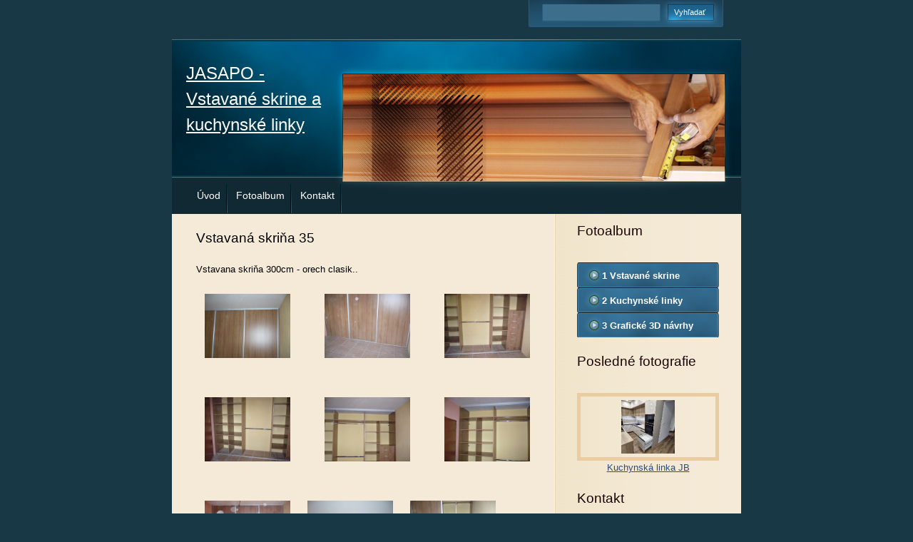

--- FILE ---
content_type: text/html; charset=UTF-8
request_url: https://www.jasapo.sk/fotoalbum/1-vstavane-skrine/skrina35/
body_size: 6470
content:
<?xml version="1.0" encoding="utf-8"?>
<!DOCTYPE html PUBLIC "-//W3C//DTD XHTML 1.0 Transitional//EN" "http://www.w3.org/TR/xhtml1/DTD/xhtml1-transitional.dtd">
<html lang="sk" xml:lang="sk" xmlns="http://www.w3.org/1999/xhtml" xmlns:fb="http://ogp.me/ns/fb#">

      <head>

        <meta http-equiv="content-type" content="text/html; charset=utf-8" />
        <meta name="description" content="" />
        <meta name="keywords" content="Lacne,Vstavané skrin,na mieru,najlacnejišie,kuchyne,nábytok na mieru,kuchynske linky,nabytok,cenník,predsieň,cenník vstavané skrine,lacné vstavané skrine,vstavane skrine cena,kuchynske,linky,na,mieru,kuchyne na mieru,vintage,moderne kuchyne,modrne" />
        <meta name="robots" content="all,follow" />
        <meta name="author" content="www.jasapo.sk" />
        <meta name="viewport" content="width=device-width, initial-scale=1.0">
        
        <title>
            JASAPO - Vstavané skrine a kuchynské linky - Fotoalbum - 1 Vstavané skrine - Vstavaná skriňa 35
        </title>
        <link rel="stylesheet" href="https://s3a.estranky.sk/css/d1000000220.css?nc=118677479" type="text/css" /><style type="text/css">#header .decoration{ background: transparent url('/img/logo.1.1656680317.jpeg') no-repeat; }</style>
<link rel="stylesheet" href="//code.jquery.com/ui/1.12.1/themes/base/jquery-ui.css">
<script src="//code.jquery.com/jquery-1.12.4.js"></script>
<script src="//code.jquery.com/ui/1.12.1/jquery-ui.js"></script>
<script type="text/javascript" src="https://s3c.estranky.sk/js/ui.js?nc=1" id="index_script" ></script><meta property="og:title" content="Vstavaná skriňa 35" />
<meta property="og:type" content="article" />
<meta property="og:url" content="https://www.jasapo.sk/fotoalbum/1-vstavane-skrine/skrina35/" />
<meta property="og:image" content="https://www.jasapo.sk/img/tiny/653.jpg" />
<meta property="og:site_name" content="JASAPO - Vstavané skrine a kuchynské linky" />
<meta property="og:description" content=" Vstavana skriňa 300cm - orech clasik.. " />
			<script type="text/javascript">
				dataLayer = [{
					'subscription': 'true',
				}];
			</script>
			
    </head>
    <body class=" contact-active">
        <!-- Wrapping the whole page, may have fixed or fluid width -->
        <div id="whole-page">

            

            <!-- Because of the matter of accessibility (text browsers,
            voice readers) we include a link leading to the page content and
            navigation } you'll probably want to hide them using display: none
            in your stylesheet -->

            <a href="#articles" class="accessibility-links">Choď na obsah</a>
            <a href="#navigation" class="accessibility-links">Choď na menu</a>

            <!-- We'll fill the document using horizontal rules thus separating
            the logical chunks of the document apart -->
            <hr />

            
            

			<!-- block for skyscraper and rectangle  -->
            <div id="sticky-box">
                <div id="sky-scraper-block">
                    
                    
                </div>
            </div>
            
            <!-- block for skyscraper and rectangle  -->

            <!-- Wrapping the document's visible part -->
            <div id="document">
                <div id="in-document">
                    
                    <!-- Hamburger icon -->
                    <button type="button" class="menu-toggle" onclick="menuToggle()" id="menu-toggle">
                    	<span></span>
                    	<span></span>
                    	<span></span>
                    </button>
                    
                    <!-- header -->
  <div id="header">
     <div class="inner_frame">
        <!-- This construction allows easy image replacement -->
        <h1 class="head-left">
  <a href="https://www.jasapo.sk/" title="JASAPO - Vstavané skrine a kuchynské linky" style="color: FFFF00;">JASAPO - Vstavané skrine a kuchynské linky</a>
  <span title="JASAPO - Vstavané skrine a kuchynské linky">
  </span>
</h1>
        <div id="header-decoration" class="decoration">
        </div>
     </div>
  </div>
<!-- /header -->


                    <!-- Possible clearing elements (more through the document) -->
                    <div id="clear1" class="clear">
                        &nbsp;
                    </div>
                    <hr />

                    <!-- body of the page -->
                    <div id="body">

                        <div id="nav-column">
                            <!-- Such navigation allows both horizontal and vertical rendering -->
<div id="navigation">
    <div class="inner_frame">
        <h2>Menu
            <span id="nav-decoration" class="decoration"></span>
        </h2>
        <nav>
            <menu class="menu-type-standard">
                <li class="">
  <a href="/">Úvod</a>
     
</li>
<li class="">
  <a href="/fotoalbum/">Fotoalbum</a>
     
</li>
<li class="">
  <a href="/clanky/Kontakt.html">Kontakt</a>
     
</li>

            </menu>
        </nav>
        <div id="clear6" class="clear">
          &nbsp;
        </div>
    </div>
</div>
<!-- menu ending -->


                            <div id="clear2" class="clear">
                                &nbsp;
                            </div>
                            <hr />
                            
                            <!-- main page content -->
                            <div id="content">
                                
                                
                                <div id="photo-album">
  <h2>Vstavaná skriňa 35</h2>

  <div class="editor-area">
  <p>Vstavana skriňa 300cm - orech clasik..</p>
  <div id="dir-cont-clear" class="clear">
      &nbsp;
  </div>
</div>

  
  

  <!-- Photos -->
  <div id="photos">
         
         <div class="slide slider-gallery__slide">
    <div class="slider-gallery__wrap">
            <div class="slider-gallery__box">             
                  <img class="slider-gallery__img" loading="eager"  src="/img/original/653/hela-8.jpg" data-zoom="/img/mid/653/hela-8.jpg" width="75" height="56" alt="Hela 8.JPG" draggable="false" />
              </div>
                <div class="slider-gallery__description-box">
                         <span class="slider-gallery__description">Hela 8.JPG</span>
                         <span class="slider-gallery__comment"></span>
                </div>
        </div>
</div>
<div class="slide slider-gallery__slide">
    <div class="slider-gallery__wrap">
            <div class="slider-gallery__box">             
                  <img class="slider-gallery__img" loading="eager"  src="/img/original/654/hela-9.jpg" data-zoom="/img/mid/654/hela-9.jpg" width="75" height="56" alt="Hela 9.JPG" draggable="false" />
              </div>
                <div class="slider-gallery__description-box">
                         <span class="slider-gallery__description">Hela 9.JPG</span>
                         <span class="slider-gallery__comment"></span>
                </div>
        </div>
</div>
<div class="slide slider-gallery__slide">
    <div class="slider-gallery__wrap">
            <div class="slider-gallery__box">             
                  <img class="slider-gallery__img" loading="eager"  src="/img/original/655/hela-1.jpg" data-zoom="/img/mid/655/hela-1.jpg" width="75" height="56" alt="Hela 1.JPG" draggable="false" />
              </div>
                <div class="slider-gallery__description-box">
                         <span class="slider-gallery__description">Hela 1.JPG</span>
                         <span class="slider-gallery__comment"></span>
                </div>
        </div>
</div>
<div class="slide slider-gallery__slide">
    <div class="slider-gallery__wrap">
            <div class="slider-gallery__box">             
                  <img class="slider-gallery__img" loading="eager"  src="/img/original/656/hela-2.jpg" data-zoom="/img/mid/656/hela-2.jpg" width="75" height="56" alt="Hela 2.JPG" draggable="false" />
              </div>
                <div class="slider-gallery__description-box">
                         <span class="slider-gallery__description">Hela 2.JPG</span>
                         <span class="slider-gallery__comment"></span>
                </div>
        </div>
</div>
<div class="slide slider-gallery__slide">
    <div class="slider-gallery__wrap">
            <div class="slider-gallery__box">             
                  <img class="slider-gallery__img" loading="eager"  src="/img/original/657/hela-3.jpg" data-zoom="/img/mid/657/hela-3.jpg" width="75" height="56" alt="Hela 3.JPG" draggable="false" />
              </div>
                <div class="slider-gallery__description-box">
                         <span class="slider-gallery__description">Hela 3.JPG</span>
                         <span class="slider-gallery__comment"></span>
                </div>
        </div>
</div>
<div class="slide slider-gallery__slide">
    <div class="slider-gallery__wrap">
            <div class="slider-gallery__box">             
                  <img class="slider-gallery__img" loading="eager"  src="/img/original/658/hela-4.jpg" data-zoom="/img/mid/658/hela-4.jpg" width="75" height="56" alt="Hela 4.JPG" draggable="false" />
              </div>
                <div class="slider-gallery__description-box">
                         <span class="slider-gallery__description">Hela 4.JPG</span>
                         <span class="slider-gallery__comment"></span>
                </div>
        </div>
</div>
<div class="slide slider-gallery__slide">
    <div class="slider-gallery__wrap">
            <div class="slider-gallery__box">             
                  <img class="slider-gallery__img" loading="eager"  src="/img/original/659/hela-5.jpg" data-zoom="/img/mid/659/hela-5.jpg" width="75" height="56" alt="Hela 5.JPG" draggable="false" />
              </div>
                <div class="slider-gallery__description-box">
                         <span class="slider-gallery__description">Hela 5.JPG</span>
                         <span class="slider-gallery__comment"></span>
                </div>
        </div>
</div>
<div class="slide slider-gallery__slide">
    <div class="slider-gallery__wrap">
            <div class="slider-gallery__box">             
                  <img class="slider-gallery__img" loading="eager"  src="/img/original/660/hela-6.jpg" data-zoom="/img/mid/660/hela-6.jpg" width="75" height="56" alt="Hela 6.JPG" draggable="false" />
              </div>
                <div class="slider-gallery__description-box">
                         <span class="slider-gallery__description">Hela 6.JPG</span>
                         <span class="slider-gallery__comment"></span>
                </div>
        </div>
</div>
<div class="slide slider-gallery__slide">
    <div class="slider-gallery__wrap">
            <div class="slider-gallery__box">             
                  <img class="slider-gallery__img" loading="eager"  src="/img/original/661/hela-7.jpg" data-zoom="/img/mid/661/hela-7.jpg" width="75" height="56" alt="Hela 7.JPG" draggable="false" />
              </div>
                <div class="slider-gallery__description-box">
                         <span class="slider-gallery__description">Hela 7.JPG</span>
                         <span class="slider-gallery__comment"></span>
                </div>
        </div>
</div>

         <div class="clear" id="clear_photos">&nbsp;</div>
  </div>
<!-- /Photos -->

<!-- Modal gallery slider -->
<div class="slider-gallery">
	<div class="slider-gallery__header">
		<div class="slider-gallery__title"></div>
		<div class="slider-gallery__position">
			<span class="js-count slider-gallery__count "><span class="js-gallery-count"></span>/9</span>
		</div>
		<div class="slider-gallery__header-box">
			<span class="slider-gallery__close"><svg xmlns="http://www.w3.org/2000/svg" width="20" height="20"><path fill="#fff" d="M13.3 10l6.188-6.187a1.75 1.75 0 0 0 0-2.476l-.825-.824a1.75 1.75 0 0 0-2.476 0L10 6.7 3.814.513a1.75 1.75 0 0 0-2.475 0l-.826.824a1.75 1.75 0 0 0 0 2.476L6.7 10 .514 16.19a1.75 1.75 0 0 0 0 2.475l.825.824a1.75 1.75 0 0 0 2.475 0L10 13.3l6.188 6.188a1.75 1.75 0 0 0 2.475 0l.824-.824a1.75 1.75 0 0 0 0-2.475L13.3 10z" /></svg></span>
		</div>
	</div>

	<div class="slider-gallery__container">
		<div id="js-slider-gallery" class="beforeInit" data-slide="0" data-type="f">
			<div>
				<div class="slide slider-gallery__slide">
    <div class="slider-gallery__wrap">
            <div class="slider-gallery__box">             
                  <img class="slider-gallery__img" loading="eager"  src="/img/original/653/hela-8.jpg" data-zoom="/img/mid/653/hela-8.jpg" width="75" height="56" alt="Hela 8.JPG" draggable="false" />
              </div>
                <div class="slider-gallery__description-box">
                         <span class="slider-gallery__description">Hela 8.JPG</span>
                         <span class="slider-gallery__comment"></span>
                </div>
        </div>
</div>
<div class="slide slider-gallery__slide">
    <div class="slider-gallery__wrap">
            <div class="slider-gallery__box">             
                  <img class="slider-gallery__img" loading="eager"  src="/img/original/654/hela-9.jpg" data-zoom="/img/mid/654/hela-9.jpg" width="75" height="56" alt="Hela 9.JPG" draggable="false" />
              </div>
                <div class="slider-gallery__description-box">
                         <span class="slider-gallery__description">Hela 9.JPG</span>
                         <span class="slider-gallery__comment"></span>
                </div>
        </div>
</div>
<div class="slide slider-gallery__slide">
    <div class="slider-gallery__wrap">
            <div class="slider-gallery__box">             
                  <img class="slider-gallery__img" loading="eager"  src="/img/original/655/hela-1.jpg" data-zoom="/img/mid/655/hela-1.jpg" width="75" height="56" alt="Hela 1.JPG" draggable="false" />
              </div>
                <div class="slider-gallery__description-box">
                         <span class="slider-gallery__description">Hela 1.JPG</span>
                         <span class="slider-gallery__comment"></span>
                </div>
        </div>
</div>
<div class="slide slider-gallery__slide">
    <div class="slider-gallery__wrap">
            <div class="slider-gallery__box">             
                  <img class="slider-gallery__img" loading="eager"  src="/img/original/656/hela-2.jpg" data-zoom="/img/mid/656/hela-2.jpg" width="75" height="56" alt="Hela 2.JPG" draggable="false" />
              </div>
                <div class="slider-gallery__description-box">
                         <span class="slider-gallery__description">Hela 2.JPG</span>
                         <span class="slider-gallery__comment"></span>
                </div>
        </div>
</div>
<div class="slide slider-gallery__slide">
    <div class="slider-gallery__wrap">
            <div class="slider-gallery__box">             
                  <img class="slider-gallery__img" loading="eager"  src="/img/original/657/hela-3.jpg" data-zoom="/img/mid/657/hela-3.jpg" width="75" height="56" alt="Hela 3.JPG" draggable="false" />
              </div>
                <div class="slider-gallery__description-box">
                         <span class="slider-gallery__description">Hela 3.JPG</span>
                         <span class="slider-gallery__comment"></span>
                </div>
        </div>
</div>
<div class="slide slider-gallery__slide">
    <div class="slider-gallery__wrap">
            <div class="slider-gallery__box">             
                  <img class="slider-gallery__img" loading="eager"  src="/img/original/658/hela-4.jpg" data-zoom="/img/mid/658/hela-4.jpg" width="75" height="56" alt="Hela 4.JPG" draggable="false" />
              </div>
                <div class="slider-gallery__description-box">
                         <span class="slider-gallery__description">Hela 4.JPG</span>
                         <span class="slider-gallery__comment"></span>
                </div>
        </div>
</div>
<div class="slide slider-gallery__slide">
    <div class="slider-gallery__wrap">
            <div class="slider-gallery__box">             
                  <img class="slider-gallery__img" loading="eager"  src="/img/original/659/hela-5.jpg" data-zoom="/img/mid/659/hela-5.jpg" width="75" height="56" alt="Hela 5.JPG" draggable="false" />
              </div>
                <div class="slider-gallery__description-box">
                         <span class="slider-gallery__description">Hela 5.JPG</span>
                         <span class="slider-gallery__comment"></span>
                </div>
        </div>
</div>
<div class="slide slider-gallery__slide">
    <div class="slider-gallery__wrap">
            <div class="slider-gallery__box">             
                  <img class="slider-gallery__img" loading="eager"  src="/img/original/660/hela-6.jpg" data-zoom="/img/mid/660/hela-6.jpg" width="75" height="56" alt="Hela 6.JPG" draggable="false" />
              </div>
                <div class="slider-gallery__description-box">
                         <span class="slider-gallery__description">Hela 6.JPG</span>
                         <span class="slider-gallery__comment"></span>
                </div>
        </div>
</div>
<div class="slide slider-gallery__slide">
    <div class="slider-gallery__wrap">
            <div class="slider-gallery__box">             
                  <img class="slider-gallery__img" loading="eager"  src="/img/original/661/hela-7.jpg" data-zoom="/img/mid/661/hela-7.jpg" width="75" height="56" alt="Hela 7.JPG" draggable="false" />
              </div>
                <div class="slider-gallery__description-box">
                         <span class="slider-gallery__description">Hela 7.JPG</span>
                         <span class="slider-gallery__comment"></span>
                </div>
        </div>
</div>

			</div>
            <div class="js-gallery-prev slider-gallery__arrow slider-gallery__arrow-prev" draggable="false" title="predchádzajúci">
               <i class="slider-gallery__arrow-icon slider-gallery__arrow-prev-icon" width="30" height="30" alt="predchádzajúci" draggable="false"></i>
           </div>
	       <div class="js-gallery-next slider-gallery__arrow slider-gallery__arrow-next" draggable="false" title="následujúci">
                <i class="slider-gallery__arrow-icon slider-gallery__arrow-next-icon" width="30" height="30" alt="následujúci" draggable="false"></i>
           </div>
		</div>
	</div>
</div>
<!-- /Modal gallery slider -->
  <div class="fb-like" data-href="https://www.jasapo.sk/fotoalbum/1-vstavane-skrine/skrina35/" data-layout="button_count" data-show-faces="true" data-action="like" data-share="false" data-colorscheme="dark"></div>
  <!--/ u_c_d_ajax /-->
  <!-- Comments -->
  <div id="block-comments">
    <h2 id="comments">Komentáre</h2>
    
    <form action="#block-comments" id="comments-form" method="post">
  
  <fieldset>
    <input name="iid" type="hidden" value="89" />
    <input name="replyiid" type="hidden" value="0" />
    <input name="itype" type="hidden" value="dir" />
    <input name="a" type="hidden" value="c_add" />
    <legend><span>
      Pridať komentár
    </span></legend>
    <dl>
      <dt>
        <label for="c_k_name">
          Méno:
        </label>
      </dt>
      <dd>
        <input name="c_name" type="text" id="c_name" value="" maxlength="128" />
      </dd>
      <dt>
        <label for="c_title">
          Nadpis:
        </label>
      </dt>
      <dd>
        <input name="c_title" id="c_title" type="text" value="" maxlength="128" />
      </dd>
      <dt>
        <label for="c_txt">
          Text:
        </label>
      </dt>
      <dd>
        <textarea name="c_txt" id="c_txt" cols="20" rows="6"></textarea>
      </dd>
      <dt id="validation-dt"></dt>
<dd>
  <div class="recaptchaContainer">
    <script src='https://www.google.com/recaptcha/api.js'></script>
    <div class="g-recaptcha" data-sitekey="6LdL6CIUAAAAABGyXTtfkAbCtOGvNqG2op3aZcsY"></div>
  </div>
</dd>

    </dl>
    <span class="clButton">
      <input type="submit" value="Odoslať" class="submit" />
    </span>
  </fieldset>
</form>
<script type="text/javascript">
  <!--
    commentInit();
  //-->
</script>
  
    <h3>Prehľad komentárov</h3>
    <div class="comment no-comments">
  Zatiaľ nebol vložený žiadny komentár.
</div>

  
    
  </div>
<!-- /Comments -->

</div>
                            </div>
                            <!-- /main page content -->

                            <!-- Side column left/right -->
                            <div class="column">

                                <!-- Inner column -->
                                <div class="inner_frame inner-column">
                                    
                                    
                                    
                                    
                                    
                                    <!-- Photo album -->
  <div id="photo-album-nav" class="section">
    <h2>Fotoalbum
      <span id="photo-album-decoration" class="decoration">
      </span></h2>
    <div class="inner_frame">
      <ul>
        <li class="first ">
  <a href="/fotoalbum/1-vstavane-skrine/">
    1 Vstavané skrine</a></li>
<li class="">
  <a href="/fotoalbum/2-kuchynske-linky/">
    2 Kuchynské linky</a></li>
<li class="last ">
  <a href="/fotoalbum/3-graficke-3d-navrhy/">
    3 Grafické 3D návrhy</a></li>

      </ul>
    </div>
  </div>
<!-- /Photo album -->
<hr />

                                    <!-- Last photo -->
  <div id="last-photo" class="section">
    <h2>Posledné fotografie
      <span id="last-photo-decoration" class="decoration">
      </span></h2>
    <div class="inner_frame">
      <div class="wrap-of-wrap">
        <div class="wrap-of-photo">
          <a href="/fotoalbum/2-kuchynske-linky/kuchynska-linka-jb/">
            <img src="/img/tiny/3356.jpg" alt="download" width="75" height="75" /></a>
        </div>
      </div>
      <span>
        <a href="/fotoalbum/2-kuchynske-linky/kuchynska-linka-jb/">Kuchynská linka JB</a>
      </span>
    </div>
  </div>
<!-- /Last photo -->
<hr />

                                    
                                    
                                    <!-- Contact -->
  <div id="contact-nav" class="section">
    <h2>Kontakt
      <span id="contact-nav-decoration" class="decoration">
      </span></h2>
    <div class="inner_frame">
      <address>
        <p class="contact_name">JASAPO</p><p class="contact_adress">Email  :   jasapo@jasapo.sk</p><p class="contact_phone"> Orange  :   0905 640 139 </p><p class="contact_email"><a href="mailto:jasapo@jasapo.sk">jasapo@jasapo.sk</a></p>
      </address>
    </div>
  </div>
<!-- /Contact -->

                                    
                                    <!-- Own code -->
  <div class="section own-code-nav">
    <h2>FACEBOOK
      <span class="decoration own-code-nav">
      </span></h2>
    <div class="inner_frame">
      <div id="fb-root"> <span style="font-size: medium;"><strong>Nájdete nás aj na<span style="color: rgb(51, 102, 255);"> <a href="http://www.facebook.com/jasapo.nabytok">FACEBOOKu</a></span><span style="color: rgb(0, 0, 0);">   </span></strong></span><a href="http://www.facebook.com/jasapo.nabytok"><img src="/img/picture/29/logo_facebook_f-convertido.png" alt="logo_facebook_f-convertido.png" width="20" height="20" /></a></div>
<div class="fb-like" data-href="http://facebook.com/jasapo.nabytok" data-send="true" data-width="500" data-show-faces="true"></div>                                                                          
    </div>
  </div>
<!-- /Own code -->
<hr />

                                    
                                    <!-- Favorite links -->
  <div id="links" class="section">
    <h2>Obľúbené odkazy
        <span id="links-decoration" class="decoration">
        </span></h2>
    <div class="inner_frame">
      <ul>
        <li class="first ">
  <a href="http://www.drevomaterialmimi.sk" title="">
  MIMI Plus s.r.o</a></li><li class="">
  <a href="http://www.svetdvierok.sk" title="">
  Svet dvierok</a></li><li class="">
  <a href="https://www.facebook.com/jasapo.nabytok" title="">
  JASAPO-FACEBOOK</a></li><li class="">
  <a href="https://www.demos-trade.sk" title="DEMOS .SK">
  DEMOS .SK</a></li><li class="">
  <a href="https://www.egger.com/cs/vyroba-nabytku-a-interierovy-design/?country=SK" title="">
  EGGER -VZORKOVNíK</a></li><li class="last ">
  <a href="https://kronospan.com/sk_SK/decors/by_collection/kronodesign" title="">
  KRONOSPAN-VZORKOVNIK</a></li>
      </ul>
    </div>
  </div>
<!-- /Favorite links -->
<hr />

                                    <!-- Search -->
  <div id="search" class="section">
    <h2>Vyhľadávanie
      <span id="search-decoration" class="decoration">
      </span></h2>
    <div class="inner_frame">
      <form action="https://katalog.estranky.sk/" method="post">
        <fieldset>
          <input type="hidden" id="uid" name="uid" value="35503" />
          <input name="key" id="key" />
          <br />
          <span class="clButton">
            <input type="submit" id="sendsearch" value="Vyhľadať" />
          </span>
        </fieldset>
      </form>
    </div>
  </div>
<!-- /Search -->
<hr />

                                    <!-- Archive -->
  <div id="calendar" class="section">
    <h2>Archív
      <span id="archive-decoration" class="decoration">
      </span></h2>
    <div class="inner_frame">
      <!-- Keeping in mind people with disabilities (summary, caption) as well as worshipers of semantic web -->
      <table summary="Tabuľka predstavuje kalendár, ktorý slúži k listovaniu podľa datumu.">
        <!-- You should hide caption using CSS -->
        <caption>
          Kalendár
        </caption>
        <tbody>
  <tr id="archive-small">
    <td class="archive-nav-l"><a href="/archiv/m/2025/12/01/">&lt;&lt;</a></td>
    <td colspan="5" class="archive-nav-c"><a href="/archiv/m/2026/01/01/">január</a> / <a href="/archiv/y/2026/01/15/">2026</a></td>
    <td class="archive-nav-r">&gt;&gt;</td>
  </tr>
</tbody>

      </table>
    </div>
  </div>
<!-- /Archive -->
<hr />

                                    
                                    <!-- Stats -->
  <div id="stats" class="section">
    <h2>Štatistiky
      <span id="stats-decoration" class="decoration">
      </span></h2>
    <div class="inner_frame">
      <!-- Keeping in mind people with disabilities (summary, caption) as well as worshipers of semantic web -->
      <table summary="Štatistiky">

        <tfoot>
          <tr>
            <th scope="row">Online:</th>
            <td>5</td>
          </tr>
        </tfoot>

        <tbody>
          <tr>
            <th scope="row">Celkom:</th>
            <td>1106515</td>
          </tr>
          <tr>
            <th scope="row">Mesiac:</th>
            <td>21998</td>
          </tr>
          <tr>
            <th scope="row">Deň:</th>
            <td>401</td>
          </tr>
        </tbody>
      </table>
    </div>
  </div>
<!-- Stats -->
<hr />
                                </div>
                                <!-- /Inner column -->

                                <div id="clear4" class="clear">
                                    &nbsp;
                                </div>

                            </div>
                            <!-- konci first column -->
                        </div>

                        <div id="clear3" class="clear">
                            &nbsp;
                        </div>
                        <hr />

                        <div id="decoration1" class="decoration">
                        </div>
                        <div id="decoration2" class="decoration">
                        </div>
                        <!-- /Meant for additional graphics inside the body of the page -->
                    </div>
                    <!-- /body -->

                    <div id="clear5" class="clear">
                        &nbsp;
                    </div>
                    <hr />

                                    <!-- Footer -->
                <div id="footer">
                    <div class="inner_frame">
                        <p>
                            &copy; 2026 eStránky.sk <span class="hide">|</span> <a class="promolink" href="http://www.estranky.sk/" title="Tvorba www stránok">Tvorba www stránok</a> 
                            
                            
                            
                            
                            
                            
                        </p>
                        
                        
                    </div>
                </div>
                <!-- /Footer -->


                    <div id="clear7" class="clear">
                        &nbsp;
                    </div>

                    <div id="decoration3" class="decoration">
                    </div>
                    <div id="decoration4" class="decoration">
                    </div>
                    <!-- /Meant for additional graphics inside the document -->

                </div>
            </div>

            <div id="decoration5" class="decoration">
            </div>
            <div id="decoration6" class="decoration">
            </div>
            <!-- /Meant for additional graphics inside the page -->

            
            <!-- block for board position-->

        </div>
        <div id="fb-root"></div>
<script async defer src="https://connect.facebook.net/sk_SK/sdk.js#xfbml=1&version=v3.2&appId=666100363860075&autoLogAppEvents=1"></script>
    </body>
</html>

--- FILE ---
content_type: text/html; charset=utf-8
request_url: https://www.google.com/recaptcha/api2/anchor?ar=1&k=6LdL6CIUAAAAABGyXTtfkAbCtOGvNqG2op3aZcsY&co=aHR0cHM6Ly93d3cuamFzYXBvLnNrOjQ0Mw..&hl=en&v=PoyoqOPhxBO7pBk68S4YbpHZ&size=normal&anchor-ms=20000&execute-ms=30000&cb=h1zrcv3i2jad
body_size: 49269
content:
<!DOCTYPE HTML><html dir="ltr" lang="en"><head><meta http-equiv="Content-Type" content="text/html; charset=UTF-8">
<meta http-equiv="X-UA-Compatible" content="IE=edge">
<title>reCAPTCHA</title>
<style type="text/css">
/* cyrillic-ext */
@font-face {
  font-family: 'Roboto';
  font-style: normal;
  font-weight: 400;
  font-stretch: 100%;
  src: url(//fonts.gstatic.com/s/roboto/v48/KFO7CnqEu92Fr1ME7kSn66aGLdTylUAMa3GUBHMdazTgWw.woff2) format('woff2');
  unicode-range: U+0460-052F, U+1C80-1C8A, U+20B4, U+2DE0-2DFF, U+A640-A69F, U+FE2E-FE2F;
}
/* cyrillic */
@font-face {
  font-family: 'Roboto';
  font-style: normal;
  font-weight: 400;
  font-stretch: 100%;
  src: url(//fonts.gstatic.com/s/roboto/v48/KFO7CnqEu92Fr1ME7kSn66aGLdTylUAMa3iUBHMdazTgWw.woff2) format('woff2');
  unicode-range: U+0301, U+0400-045F, U+0490-0491, U+04B0-04B1, U+2116;
}
/* greek-ext */
@font-face {
  font-family: 'Roboto';
  font-style: normal;
  font-weight: 400;
  font-stretch: 100%;
  src: url(//fonts.gstatic.com/s/roboto/v48/KFO7CnqEu92Fr1ME7kSn66aGLdTylUAMa3CUBHMdazTgWw.woff2) format('woff2');
  unicode-range: U+1F00-1FFF;
}
/* greek */
@font-face {
  font-family: 'Roboto';
  font-style: normal;
  font-weight: 400;
  font-stretch: 100%;
  src: url(//fonts.gstatic.com/s/roboto/v48/KFO7CnqEu92Fr1ME7kSn66aGLdTylUAMa3-UBHMdazTgWw.woff2) format('woff2');
  unicode-range: U+0370-0377, U+037A-037F, U+0384-038A, U+038C, U+038E-03A1, U+03A3-03FF;
}
/* math */
@font-face {
  font-family: 'Roboto';
  font-style: normal;
  font-weight: 400;
  font-stretch: 100%;
  src: url(//fonts.gstatic.com/s/roboto/v48/KFO7CnqEu92Fr1ME7kSn66aGLdTylUAMawCUBHMdazTgWw.woff2) format('woff2');
  unicode-range: U+0302-0303, U+0305, U+0307-0308, U+0310, U+0312, U+0315, U+031A, U+0326-0327, U+032C, U+032F-0330, U+0332-0333, U+0338, U+033A, U+0346, U+034D, U+0391-03A1, U+03A3-03A9, U+03B1-03C9, U+03D1, U+03D5-03D6, U+03F0-03F1, U+03F4-03F5, U+2016-2017, U+2034-2038, U+203C, U+2040, U+2043, U+2047, U+2050, U+2057, U+205F, U+2070-2071, U+2074-208E, U+2090-209C, U+20D0-20DC, U+20E1, U+20E5-20EF, U+2100-2112, U+2114-2115, U+2117-2121, U+2123-214F, U+2190, U+2192, U+2194-21AE, U+21B0-21E5, U+21F1-21F2, U+21F4-2211, U+2213-2214, U+2216-22FF, U+2308-230B, U+2310, U+2319, U+231C-2321, U+2336-237A, U+237C, U+2395, U+239B-23B7, U+23D0, U+23DC-23E1, U+2474-2475, U+25AF, U+25B3, U+25B7, U+25BD, U+25C1, U+25CA, U+25CC, U+25FB, U+266D-266F, U+27C0-27FF, U+2900-2AFF, U+2B0E-2B11, U+2B30-2B4C, U+2BFE, U+3030, U+FF5B, U+FF5D, U+1D400-1D7FF, U+1EE00-1EEFF;
}
/* symbols */
@font-face {
  font-family: 'Roboto';
  font-style: normal;
  font-weight: 400;
  font-stretch: 100%;
  src: url(//fonts.gstatic.com/s/roboto/v48/KFO7CnqEu92Fr1ME7kSn66aGLdTylUAMaxKUBHMdazTgWw.woff2) format('woff2');
  unicode-range: U+0001-000C, U+000E-001F, U+007F-009F, U+20DD-20E0, U+20E2-20E4, U+2150-218F, U+2190, U+2192, U+2194-2199, U+21AF, U+21E6-21F0, U+21F3, U+2218-2219, U+2299, U+22C4-22C6, U+2300-243F, U+2440-244A, U+2460-24FF, U+25A0-27BF, U+2800-28FF, U+2921-2922, U+2981, U+29BF, U+29EB, U+2B00-2BFF, U+4DC0-4DFF, U+FFF9-FFFB, U+10140-1018E, U+10190-1019C, U+101A0, U+101D0-101FD, U+102E0-102FB, U+10E60-10E7E, U+1D2C0-1D2D3, U+1D2E0-1D37F, U+1F000-1F0FF, U+1F100-1F1AD, U+1F1E6-1F1FF, U+1F30D-1F30F, U+1F315, U+1F31C, U+1F31E, U+1F320-1F32C, U+1F336, U+1F378, U+1F37D, U+1F382, U+1F393-1F39F, U+1F3A7-1F3A8, U+1F3AC-1F3AF, U+1F3C2, U+1F3C4-1F3C6, U+1F3CA-1F3CE, U+1F3D4-1F3E0, U+1F3ED, U+1F3F1-1F3F3, U+1F3F5-1F3F7, U+1F408, U+1F415, U+1F41F, U+1F426, U+1F43F, U+1F441-1F442, U+1F444, U+1F446-1F449, U+1F44C-1F44E, U+1F453, U+1F46A, U+1F47D, U+1F4A3, U+1F4B0, U+1F4B3, U+1F4B9, U+1F4BB, U+1F4BF, U+1F4C8-1F4CB, U+1F4D6, U+1F4DA, U+1F4DF, U+1F4E3-1F4E6, U+1F4EA-1F4ED, U+1F4F7, U+1F4F9-1F4FB, U+1F4FD-1F4FE, U+1F503, U+1F507-1F50B, U+1F50D, U+1F512-1F513, U+1F53E-1F54A, U+1F54F-1F5FA, U+1F610, U+1F650-1F67F, U+1F687, U+1F68D, U+1F691, U+1F694, U+1F698, U+1F6AD, U+1F6B2, U+1F6B9-1F6BA, U+1F6BC, U+1F6C6-1F6CF, U+1F6D3-1F6D7, U+1F6E0-1F6EA, U+1F6F0-1F6F3, U+1F6F7-1F6FC, U+1F700-1F7FF, U+1F800-1F80B, U+1F810-1F847, U+1F850-1F859, U+1F860-1F887, U+1F890-1F8AD, U+1F8B0-1F8BB, U+1F8C0-1F8C1, U+1F900-1F90B, U+1F93B, U+1F946, U+1F984, U+1F996, U+1F9E9, U+1FA00-1FA6F, U+1FA70-1FA7C, U+1FA80-1FA89, U+1FA8F-1FAC6, U+1FACE-1FADC, U+1FADF-1FAE9, U+1FAF0-1FAF8, U+1FB00-1FBFF;
}
/* vietnamese */
@font-face {
  font-family: 'Roboto';
  font-style: normal;
  font-weight: 400;
  font-stretch: 100%;
  src: url(//fonts.gstatic.com/s/roboto/v48/KFO7CnqEu92Fr1ME7kSn66aGLdTylUAMa3OUBHMdazTgWw.woff2) format('woff2');
  unicode-range: U+0102-0103, U+0110-0111, U+0128-0129, U+0168-0169, U+01A0-01A1, U+01AF-01B0, U+0300-0301, U+0303-0304, U+0308-0309, U+0323, U+0329, U+1EA0-1EF9, U+20AB;
}
/* latin-ext */
@font-face {
  font-family: 'Roboto';
  font-style: normal;
  font-weight: 400;
  font-stretch: 100%;
  src: url(//fonts.gstatic.com/s/roboto/v48/KFO7CnqEu92Fr1ME7kSn66aGLdTylUAMa3KUBHMdazTgWw.woff2) format('woff2');
  unicode-range: U+0100-02BA, U+02BD-02C5, U+02C7-02CC, U+02CE-02D7, U+02DD-02FF, U+0304, U+0308, U+0329, U+1D00-1DBF, U+1E00-1E9F, U+1EF2-1EFF, U+2020, U+20A0-20AB, U+20AD-20C0, U+2113, U+2C60-2C7F, U+A720-A7FF;
}
/* latin */
@font-face {
  font-family: 'Roboto';
  font-style: normal;
  font-weight: 400;
  font-stretch: 100%;
  src: url(//fonts.gstatic.com/s/roboto/v48/KFO7CnqEu92Fr1ME7kSn66aGLdTylUAMa3yUBHMdazQ.woff2) format('woff2');
  unicode-range: U+0000-00FF, U+0131, U+0152-0153, U+02BB-02BC, U+02C6, U+02DA, U+02DC, U+0304, U+0308, U+0329, U+2000-206F, U+20AC, U+2122, U+2191, U+2193, U+2212, U+2215, U+FEFF, U+FFFD;
}
/* cyrillic-ext */
@font-face {
  font-family: 'Roboto';
  font-style: normal;
  font-weight: 500;
  font-stretch: 100%;
  src: url(//fonts.gstatic.com/s/roboto/v48/KFO7CnqEu92Fr1ME7kSn66aGLdTylUAMa3GUBHMdazTgWw.woff2) format('woff2');
  unicode-range: U+0460-052F, U+1C80-1C8A, U+20B4, U+2DE0-2DFF, U+A640-A69F, U+FE2E-FE2F;
}
/* cyrillic */
@font-face {
  font-family: 'Roboto';
  font-style: normal;
  font-weight: 500;
  font-stretch: 100%;
  src: url(//fonts.gstatic.com/s/roboto/v48/KFO7CnqEu92Fr1ME7kSn66aGLdTylUAMa3iUBHMdazTgWw.woff2) format('woff2');
  unicode-range: U+0301, U+0400-045F, U+0490-0491, U+04B0-04B1, U+2116;
}
/* greek-ext */
@font-face {
  font-family: 'Roboto';
  font-style: normal;
  font-weight: 500;
  font-stretch: 100%;
  src: url(//fonts.gstatic.com/s/roboto/v48/KFO7CnqEu92Fr1ME7kSn66aGLdTylUAMa3CUBHMdazTgWw.woff2) format('woff2');
  unicode-range: U+1F00-1FFF;
}
/* greek */
@font-face {
  font-family: 'Roboto';
  font-style: normal;
  font-weight: 500;
  font-stretch: 100%;
  src: url(//fonts.gstatic.com/s/roboto/v48/KFO7CnqEu92Fr1ME7kSn66aGLdTylUAMa3-UBHMdazTgWw.woff2) format('woff2');
  unicode-range: U+0370-0377, U+037A-037F, U+0384-038A, U+038C, U+038E-03A1, U+03A3-03FF;
}
/* math */
@font-face {
  font-family: 'Roboto';
  font-style: normal;
  font-weight: 500;
  font-stretch: 100%;
  src: url(//fonts.gstatic.com/s/roboto/v48/KFO7CnqEu92Fr1ME7kSn66aGLdTylUAMawCUBHMdazTgWw.woff2) format('woff2');
  unicode-range: U+0302-0303, U+0305, U+0307-0308, U+0310, U+0312, U+0315, U+031A, U+0326-0327, U+032C, U+032F-0330, U+0332-0333, U+0338, U+033A, U+0346, U+034D, U+0391-03A1, U+03A3-03A9, U+03B1-03C9, U+03D1, U+03D5-03D6, U+03F0-03F1, U+03F4-03F5, U+2016-2017, U+2034-2038, U+203C, U+2040, U+2043, U+2047, U+2050, U+2057, U+205F, U+2070-2071, U+2074-208E, U+2090-209C, U+20D0-20DC, U+20E1, U+20E5-20EF, U+2100-2112, U+2114-2115, U+2117-2121, U+2123-214F, U+2190, U+2192, U+2194-21AE, U+21B0-21E5, U+21F1-21F2, U+21F4-2211, U+2213-2214, U+2216-22FF, U+2308-230B, U+2310, U+2319, U+231C-2321, U+2336-237A, U+237C, U+2395, U+239B-23B7, U+23D0, U+23DC-23E1, U+2474-2475, U+25AF, U+25B3, U+25B7, U+25BD, U+25C1, U+25CA, U+25CC, U+25FB, U+266D-266F, U+27C0-27FF, U+2900-2AFF, U+2B0E-2B11, U+2B30-2B4C, U+2BFE, U+3030, U+FF5B, U+FF5D, U+1D400-1D7FF, U+1EE00-1EEFF;
}
/* symbols */
@font-face {
  font-family: 'Roboto';
  font-style: normal;
  font-weight: 500;
  font-stretch: 100%;
  src: url(//fonts.gstatic.com/s/roboto/v48/KFO7CnqEu92Fr1ME7kSn66aGLdTylUAMaxKUBHMdazTgWw.woff2) format('woff2');
  unicode-range: U+0001-000C, U+000E-001F, U+007F-009F, U+20DD-20E0, U+20E2-20E4, U+2150-218F, U+2190, U+2192, U+2194-2199, U+21AF, U+21E6-21F0, U+21F3, U+2218-2219, U+2299, U+22C4-22C6, U+2300-243F, U+2440-244A, U+2460-24FF, U+25A0-27BF, U+2800-28FF, U+2921-2922, U+2981, U+29BF, U+29EB, U+2B00-2BFF, U+4DC0-4DFF, U+FFF9-FFFB, U+10140-1018E, U+10190-1019C, U+101A0, U+101D0-101FD, U+102E0-102FB, U+10E60-10E7E, U+1D2C0-1D2D3, U+1D2E0-1D37F, U+1F000-1F0FF, U+1F100-1F1AD, U+1F1E6-1F1FF, U+1F30D-1F30F, U+1F315, U+1F31C, U+1F31E, U+1F320-1F32C, U+1F336, U+1F378, U+1F37D, U+1F382, U+1F393-1F39F, U+1F3A7-1F3A8, U+1F3AC-1F3AF, U+1F3C2, U+1F3C4-1F3C6, U+1F3CA-1F3CE, U+1F3D4-1F3E0, U+1F3ED, U+1F3F1-1F3F3, U+1F3F5-1F3F7, U+1F408, U+1F415, U+1F41F, U+1F426, U+1F43F, U+1F441-1F442, U+1F444, U+1F446-1F449, U+1F44C-1F44E, U+1F453, U+1F46A, U+1F47D, U+1F4A3, U+1F4B0, U+1F4B3, U+1F4B9, U+1F4BB, U+1F4BF, U+1F4C8-1F4CB, U+1F4D6, U+1F4DA, U+1F4DF, U+1F4E3-1F4E6, U+1F4EA-1F4ED, U+1F4F7, U+1F4F9-1F4FB, U+1F4FD-1F4FE, U+1F503, U+1F507-1F50B, U+1F50D, U+1F512-1F513, U+1F53E-1F54A, U+1F54F-1F5FA, U+1F610, U+1F650-1F67F, U+1F687, U+1F68D, U+1F691, U+1F694, U+1F698, U+1F6AD, U+1F6B2, U+1F6B9-1F6BA, U+1F6BC, U+1F6C6-1F6CF, U+1F6D3-1F6D7, U+1F6E0-1F6EA, U+1F6F0-1F6F3, U+1F6F7-1F6FC, U+1F700-1F7FF, U+1F800-1F80B, U+1F810-1F847, U+1F850-1F859, U+1F860-1F887, U+1F890-1F8AD, U+1F8B0-1F8BB, U+1F8C0-1F8C1, U+1F900-1F90B, U+1F93B, U+1F946, U+1F984, U+1F996, U+1F9E9, U+1FA00-1FA6F, U+1FA70-1FA7C, U+1FA80-1FA89, U+1FA8F-1FAC6, U+1FACE-1FADC, U+1FADF-1FAE9, U+1FAF0-1FAF8, U+1FB00-1FBFF;
}
/* vietnamese */
@font-face {
  font-family: 'Roboto';
  font-style: normal;
  font-weight: 500;
  font-stretch: 100%;
  src: url(//fonts.gstatic.com/s/roboto/v48/KFO7CnqEu92Fr1ME7kSn66aGLdTylUAMa3OUBHMdazTgWw.woff2) format('woff2');
  unicode-range: U+0102-0103, U+0110-0111, U+0128-0129, U+0168-0169, U+01A0-01A1, U+01AF-01B0, U+0300-0301, U+0303-0304, U+0308-0309, U+0323, U+0329, U+1EA0-1EF9, U+20AB;
}
/* latin-ext */
@font-face {
  font-family: 'Roboto';
  font-style: normal;
  font-weight: 500;
  font-stretch: 100%;
  src: url(//fonts.gstatic.com/s/roboto/v48/KFO7CnqEu92Fr1ME7kSn66aGLdTylUAMa3KUBHMdazTgWw.woff2) format('woff2');
  unicode-range: U+0100-02BA, U+02BD-02C5, U+02C7-02CC, U+02CE-02D7, U+02DD-02FF, U+0304, U+0308, U+0329, U+1D00-1DBF, U+1E00-1E9F, U+1EF2-1EFF, U+2020, U+20A0-20AB, U+20AD-20C0, U+2113, U+2C60-2C7F, U+A720-A7FF;
}
/* latin */
@font-face {
  font-family: 'Roboto';
  font-style: normal;
  font-weight: 500;
  font-stretch: 100%;
  src: url(//fonts.gstatic.com/s/roboto/v48/KFO7CnqEu92Fr1ME7kSn66aGLdTylUAMa3yUBHMdazQ.woff2) format('woff2');
  unicode-range: U+0000-00FF, U+0131, U+0152-0153, U+02BB-02BC, U+02C6, U+02DA, U+02DC, U+0304, U+0308, U+0329, U+2000-206F, U+20AC, U+2122, U+2191, U+2193, U+2212, U+2215, U+FEFF, U+FFFD;
}
/* cyrillic-ext */
@font-face {
  font-family: 'Roboto';
  font-style: normal;
  font-weight: 900;
  font-stretch: 100%;
  src: url(//fonts.gstatic.com/s/roboto/v48/KFO7CnqEu92Fr1ME7kSn66aGLdTylUAMa3GUBHMdazTgWw.woff2) format('woff2');
  unicode-range: U+0460-052F, U+1C80-1C8A, U+20B4, U+2DE0-2DFF, U+A640-A69F, U+FE2E-FE2F;
}
/* cyrillic */
@font-face {
  font-family: 'Roboto';
  font-style: normal;
  font-weight: 900;
  font-stretch: 100%;
  src: url(//fonts.gstatic.com/s/roboto/v48/KFO7CnqEu92Fr1ME7kSn66aGLdTylUAMa3iUBHMdazTgWw.woff2) format('woff2');
  unicode-range: U+0301, U+0400-045F, U+0490-0491, U+04B0-04B1, U+2116;
}
/* greek-ext */
@font-face {
  font-family: 'Roboto';
  font-style: normal;
  font-weight: 900;
  font-stretch: 100%;
  src: url(//fonts.gstatic.com/s/roboto/v48/KFO7CnqEu92Fr1ME7kSn66aGLdTylUAMa3CUBHMdazTgWw.woff2) format('woff2');
  unicode-range: U+1F00-1FFF;
}
/* greek */
@font-face {
  font-family: 'Roboto';
  font-style: normal;
  font-weight: 900;
  font-stretch: 100%;
  src: url(//fonts.gstatic.com/s/roboto/v48/KFO7CnqEu92Fr1ME7kSn66aGLdTylUAMa3-UBHMdazTgWw.woff2) format('woff2');
  unicode-range: U+0370-0377, U+037A-037F, U+0384-038A, U+038C, U+038E-03A1, U+03A3-03FF;
}
/* math */
@font-face {
  font-family: 'Roboto';
  font-style: normal;
  font-weight: 900;
  font-stretch: 100%;
  src: url(//fonts.gstatic.com/s/roboto/v48/KFO7CnqEu92Fr1ME7kSn66aGLdTylUAMawCUBHMdazTgWw.woff2) format('woff2');
  unicode-range: U+0302-0303, U+0305, U+0307-0308, U+0310, U+0312, U+0315, U+031A, U+0326-0327, U+032C, U+032F-0330, U+0332-0333, U+0338, U+033A, U+0346, U+034D, U+0391-03A1, U+03A3-03A9, U+03B1-03C9, U+03D1, U+03D5-03D6, U+03F0-03F1, U+03F4-03F5, U+2016-2017, U+2034-2038, U+203C, U+2040, U+2043, U+2047, U+2050, U+2057, U+205F, U+2070-2071, U+2074-208E, U+2090-209C, U+20D0-20DC, U+20E1, U+20E5-20EF, U+2100-2112, U+2114-2115, U+2117-2121, U+2123-214F, U+2190, U+2192, U+2194-21AE, U+21B0-21E5, U+21F1-21F2, U+21F4-2211, U+2213-2214, U+2216-22FF, U+2308-230B, U+2310, U+2319, U+231C-2321, U+2336-237A, U+237C, U+2395, U+239B-23B7, U+23D0, U+23DC-23E1, U+2474-2475, U+25AF, U+25B3, U+25B7, U+25BD, U+25C1, U+25CA, U+25CC, U+25FB, U+266D-266F, U+27C0-27FF, U+2900-2AFF, U+2B0E-2B11, U+2B30-2B4C, U+2BFE, U+3030, U+FF5B, U+FF5D, U+1D400-1D7FF, U+1EE00-1EEFF;
}
/* symbols */
@font-face {
  font-family: 'Roboto';
  font-style: normal;
  font-weight: 900;
  font-stretch: 100%;
  src: url(//fonts.gstatic.com/s/roboto/v48/KFO7CnqEu92Fr1ME7kSn66aGLdTylUAMaxKUBHMdazTgWw.woff2) format('woff2');
  unicode-range: U+0001-000C, U+000E-001F, U+007F-009F, U+20DD-20E0, U+20E2-20E4, U+2150-218F, U+2190, U+2192, U+2194-2199, U+21AF, U+21E6-21F0, U+21F3, U+2218-2219, U+2299, U+22C4-22C6, U+2300-243F, U+2440-244A, U+2460-24FF, U+25A0-27BF, U+2800-28FF, U+2921-2922, U+2981, U+29BF, U+29EB, U+2B00-2BFF, U+4DC0-4DFF, U+FFF9-FFFB, U+10140-1018E, U+10190-1019C, U+101A0, U+101D0-101FD, U+102E0-102FB, U+10E60-10E7E, U+1D2C0-1D2D3, U+1D2E0-1D37F, U+1F000-1F0FF, U+1F100-1F1AD, U+1F1E6-1F1FF, U+1F30D-1F30F, U+1F315, U+1F31C, U+1F31E, U+1F320-1F32C, U+1F336, U+1F378, U+1F37D, U+1F382, U+1F393-1F39F, U+1F3A7-1F3A8, U+1F3AC-1F3AF, U+1F3C2, U+1F3C4-1F3C6, U+1F3CA-1F3CE, U+1F3D4-1F3E0, U+1F3ED, U+1F3F1-1F3F3, U+1F3F5-1F3F7, U+1F408, U+1F415, U+1F41F, U+1F426, U+1F43F, U+1F441-1F442, U+1F444, U+1F446-1F449, U+1F44C-1F44E, U+1F453, U+1F46A, U+1F47D, U+1F4A3, U+1F4B0, U+1F4B3, U+1F4B9, U+1F4BB, U+1F4BF, U+1F4C8-1F4CB, U+1F4D6, U+1F4DA, U+1F4DF, U+1F4E3-1F4E6, U+1F4EA-1F4ED, U+1F4F7, U+1F4F9-1F4FB, U+1F4FD-1F4FE, U+1F503, U+1F507-1F50B, U+1F50D, U+1F512-1F513, U+1F53E-1F54A, U+1F54F-1F5FA, U+1F610, U+1F650-1F67F, U+1F687, U+1F68D, U+1F691, U+1F694, U+1F698, U+1F6AD, U+1F6B2, U+1F6B9-1F6BA, U+1F6BC, U+1F6C6-1F6CF, U+1F6D3-1F6D7, U+1F6E0-1F6EA, U+1F6F0-1F6F3, U+1F6F7-1F6FC, U+1F700-1F7FF, U+1F800-1F80B, U+1F810-1F847, U+1F850-1F859, U+1F860-1F887, U+1F890-1F8AD, U+1F8B0-1F8BB, U+1F8C0-1F8C1, U+1F900-1F90B, U+1F93B, U+1F946, U+1F984, U+1F996, U+1F9E9, U+1FA00-1FA6F, U+1FA70-1FA7C, U+1FA80-1FA89, U+1FA8F-1FAC6, U+1FACE-1FADC, U+1FADF-1FAE9, U+1FAF0-1FAF8, U+1FB00-1FBFF;
}
/* vietnamese */
@font-face {
  font-family: 'Roboto';
  font-style: normal;
  font-weight: 900;
  font-stretch: 100%;
  src: url(//fonts.gstatic.com/s/roboto/v48/KFO7CnqEu92Fr1ME7kSn66aGLdTylUAMa3OUBHMdazTgWw.woff2) format('woff2');
  unicode-range: U+0102-0103, U+0110-0111, U+0128-0129, U+0168-0169, U+01A0-01A1, U+01AF-01B0, U+0300-0301, U+0303-0304, U+0308-0309, U+0323, U+0329, U+1EA0-1EF9, U+20AB;
}
/* latin-ext */
@font-face {
  font-family: 'Roboto';
  font-style: normal;
  font-weight: 900;
  font-stretch: 100%;
  src: url(//fonts.gstatic.com/s/roboto/v48/KFO7CnqEu92Fr1ME7kSn66aGLdTylUAMa3KUBHMdazTgWw.woff2) format('woff2');
  unicode-range: U+0100-02BA, U+02BD-02C5, U+02C7-02CC, U+02CE-02D7, U+02DD-02FF, U+0304, U+0308, U+0329, U+1D00-1DBF, U+1E00-1E9F, U+1EF2-1EFF, U+2020, U+20A0-20AB, U+20AD-20C0, U+2113, U+2C60-2C7F, U+A720-A7FF;
}
/* latin */
@font-face {
  font-family: 'Roboto';
  font-style: normal;
  font-weight: 900;
  font-stretch: 100%;
  src: url(//fonts.gstatic.com/s/roboto/v48/KFO7CnqEu92Fr1ME7kSn66aGLdTylUAMa3yUBHMdazQ.woff2) format('woff2');
  unicode-range: U+0000-00FF, U+0131, U+0152-0153, U+02BB-02BC, U+02C6, U+02DA, U+02DC, U+0304, U+0308, U+0329, U+2000-206F, U+20AC, U+2122, U+2191, U+2193, U+2212, U+2215, U+FEFF, U+FFFD;
}

</style>
<link rel="stylesheet" type="text/css" href="https://www.gstatic.com/recaptcha/releases/PoyoqOPhxBO7pBk68S4YbpHZ/styles__ltr.css">
<script nonce="tsNXlEwbqy3sheQzzpzAbg" type="text/javascript">window['__recaptcha_api'] = 'https://www.google.com/recaptcha/api2/';</script>
<script type="text/javascript" src="https://www.gstatic.com/recaptcha/releases/PoyoqOPhxBO7pBk68S4YbpHZ/recaptcha__en.js" nonce="tsNXlEwbqy3sheQzzpzAbg">
      
    </script></head>
<body><div id="rc-anchor-alert" class="rc-anchor-alert"></div>
<input type="hidden" id="recaptcha-token" value="[base64]">
<script type="text/javascript" nonce="tsNXlEwbqy3sheQzzpzAbg">
      recaptcha.anchor.Main.init("[\x22ainput\x22,[\x22bgdata\x22,\x22\x22,\[base64]/[base64]/[base64]/[base64]/[base64]/[base64]/KGcoTywyNTMsTy5PKSxVRyhPLEMpKTpnKE8sMjUzLEMpLE8pKSxsKSksTykpfSxieT1mdW5jdGlvbihDLE8sdSxsKXtmb3IobD0odT1SKEMpLDApO08+MDtPLS0pbD1sPDw4fFooQyk7ZyhDLHUsbCl9LFVHPWZ1bmN0aW9uKEMsTyl7Qy5pLmxlbmd0aD4xMDQ/[base64]/[base64]/[base64]/[base64]/[base64]/[base64]/[base64]\\u003d\x22,\[base64]\x22,\x22YsOzwq1Ef3ZHw7tVF3LDoMOew57Do8OZDFrCgDbDrVTChsOowpAWUCHDpcObw6xXw7nDjV4oFMKjw7EaCCfDsnJmwovCo8OLC8KMVcKVw7c1U8Ogw4DDucOkw7JURsKPw4DDujx4TMK+woTCil7CosK0SXN9U8OBIsKFw5VrCsKtwpQzUVksw6sjwr4fw5/ChTbDssKHOHgcwpUTw5cBwpgRw4BLJsKkbcKwVcORwqsaw4o3wobDun96wqxfw6nCuCzCgiYLdz9+w4tTMMKVwrDCscOOwo7DrsK3w6snwoxJw4xuw4Ecw6bCkFTCrMKuNsK+Q3d/e8KKwqJ/T8OBFhpWQcOMcQvChgIUwq92dMK9JFjClTfCosKANcO/w6/DjlLDqiHDlSlnOsOBw5jCnUlXbEPCkMKgHMK7w68hw5Fhw7HCucKODnQiN3l6CMKyRsOSLsOCV8OycBl/[base64]/wpTClm8Aw6tVS8OSwpw2wqA0WS91wpYdFCMfAznCsMO1w5AXw6/CjlRCBsK6acK4wqlVDhLCuSYMw5grBcOnwrp9BE/DtcOlwoEuQWArwrvCo2wpB18XwqBqbcK3S8OcEGxFSMODHTzDjEvCmyckLzRFW8Oqw6zCtUdlw5w4CkEAwr13X2vCvAXCosOedFFqeMOQDcO6wqkiwqbChMK+ZGBfw5LCnFxLwpMdKMO7XAwwYAg6UcKew7/DhcO3wrnCrsO6w4d+wqBCRDvDgMKDZWnCuy5PwrBlbcKNwojCu8Kbw5LDtcOIw5Aiwq0Rw6nDiMK8A8K8wpbDk1J6RGLCkMOew4RWw60mwpoVwqHCqDEjUARNInhTSsO2D8OYW8KZwr/Cr8KHTcOmw4hMwrVpw604PBXCqhwRURvCgB/[base64]/Yyskw6nDlsOmO8O+w7Vww53DvFHCsTnCgMK9w5fDrcOWUcKNwr9wwqzCucOhwqkqwqbDkB7DlCDCvUc+wpLCrFLDoxBcXsKxXsOXw55Pw7vDucOvTcKlOV9vK8OQw6XDrcOEw5/DhsKEw5zCo8OWNcKcaTXDk0XDh8OxwqLCmsOww5XCjsOUAsO/w4chQ2RvMEXDqMO4F8OJwo5pw54mw4nDnMKcw4srwqXDocK1dcOfw4JNwrAiGcOYfxnCg1PCsGZVw4DCpsK4Dg/CmkoLFkfCncKYQsO1wotXw63DhsKuL3EUfsOlfEoxUcOEaiHDuiJvwpzCtGVqw4PCjD/[base64]/YcO8wr0Cw64AR2fCvcO4J8Kcw4fDkXHDrylXw5nDkUTDv3vCj8O9w4XCjzo8bFvDj8OhwoV4wq16BMK0IWrCl8KnwpLDgjYgJE/Du8OIw75XEnTCksOIwox1w43DjsOVVFF9aMKdw51dwqPDpcOCCsKywqfCssKvw4ZuTF9DwrjCqQTCr8K0wobCo8KtHsOAwovCmxVMw7LChlQ6wp/CqlohwosDwqvDpVMdwpkCw6nCq8OoejnDhGDCjQPCuSsiw5DDrGvDsRzDhmfCt8Kfw5rCi2A5ScOHwo/DuAFgwrjDpjDCgBvDmcKdSMKia17CosODw4/DrkjDiDEGwrZ8wpXCs8KeGcKHccO3e8Otwqd2w4lHwrs+wqY2w4rDu0XDt8KMwo7DkMKPw7HDs8OVwoJtCiXDgnlZw40sHMOwwolOYcOQYzt7wpkbwrBlwo/Du1fDugXDvGbDskUafTAuaMOvTkrChMOcwod6fsOJE8KRwofCuG/[base64]/fAfCoUE4OgELw5x/w4DCrcOPcBx2w6U4LXwiZWs9NBfDi8KAwrnDlkDDiUYXES9+w7bDtjDDtxzCmcKIB17Cr8O3bR3ChcOANjYOLjhsW3tsImrDnjBWwrp8wq8ITMOodMK3wrHDmypmGMOcfEXCv8O6wrbCnMOTwq7DnsOyw5/DnwLDqsKrGMKTwrMOw6vCp27DmHPDjnwjw6FvYcO4FHTDpMKJw4xYXMKDOn/CoRM6w6TDt8KEb8KcwoFIKsOSwr4ZUMObw7MaKcKxIMO7Tj9ww4jDgALDt8OSBMKzwrXCrsOUwoxuw4/[base64]/[base64]/DtMKPS8O+wrrCtijDjcODwq7CsT1UwoTClFrDlMKkw6lYScOOPMO+w6/DrkN+BcOYw5NgJMKGw6IVw5g/LBdxw73DkcOgwrxqSsOsw4XDiiJDWsK2wrQaKsKvwp8PB8O/wp/CskDCt8OxZsOXAnTDszY3w7PCoUHDtkQJw79la1ZnKiJ+w4kSPgx3w6jDmzBTPcOQcMK3FBpgMwDCtMKqwo1lwqTDlWI1worCrihVFsK4ScKnNH3CtmrDnMKKHsKewpTCvcOZD8KtEMK/KisUw6xrw6TCtC9Ve8OUwqo2wp7Cv8KkCjLDrcOKwrRzCV/[base64]/[base64]/wrgwLFJYSMOvF8O9wrUdYlB4NkgsOcO2PSknDibChsKlwrsMwqggGhHDp8OkesOgC8K6w6zDoMKQFCJ3w4zCrgV0w5dBAcKoU8K0wo3CiGDCt8OkXcKjwq0AbzjDosKCw4xgw4w8w4rDjMOWCcKZKi5daMO7w7DCpMORwoMwWcOdw63CtMKDZFYaWMKgw7lGwqU/[base64]/Dr2E4wqknBMKlw7jDjTrDliBLZcOXw7g9YHsJHsOqBcKKGzzDviXCmBQQwoLCm1hUwpvDihxew5jDilAOCwMPIFfCoMK+LD1ZfsOTfiBEwqVTL2gJQExjP0o7w6TDhMKZwqzDk17DhxVzwoAzw7zCpX/Cn8KYw4EgOHVMBsONw5nDmVZAw7XCjsKta3/[base64]/ZF5ddVEEwofDrMOOHMKSwpDDgSNzWDPDnU8Nw4xlw4/CgDwdFEgwwqTCkHhBblIBUsO2FcKowoogw47DnFvDjkRRwqzDjw8yw7vCmw0YasKKwrh6w4vCh8Oow6DCosKqF8O/[base64]/CscK5YMKycsKdWU9Dw4okwrfChkgMP8KFTEbDnVPCmsOoH1/Cp8KsDMORch1pA8OzZ8O/In7DhgNIwp8cwqQrZ8OYw6nCmMOAwpnCu8O0wooBwrhLwoTCsGDCvcKYwqvClDvDo8KxwqlRJsKzNRbDksOXLMKKMMKCwoDCmW3Dt8KwZsOJNgI3wrPDh8ODw7tBG8KIw6fDphbDtMKqFcK/w7ZKwqvCpMOSwqrCsS88w6p7w4/DtcOvKsKgw7fCr8K6RsKGHSREw4t2wrhywrnDpxrCrsONKTUew7PDh8K5CXoWw43CqMOuw585wq3DhMOZw57DuGRqbE/CjwgNwrHCncOXNwvCnsOYZcKsMMOTwpTDn0xCw6vClFBsSGXDjMOrb0VMahF+w5NRw4BUM8KJbcKbciUZEzPDtcKNYU0uwowHwrVrD8OXZl4ywp/DnAhVw7nCkX1Bw7XCgMKNcUlyW2wAC18AwoDDqcOjwrtOw6zDllDDscKtOcKZC2rDkcKdJsKbwpjCgQbCmcOvVcK6bjrCoTLDhMOhLwvCuA/[base64]/eWciwr8KdRfCgj/[base64]/wrJ4w5wacsKUIsOswqvCnThbw5PDsWx7w5LCgRnChFV9w40iW8OWFsK4wrJkcyfDnj1EC8K1W0LCusK/[base64]/[base64]/[base64]/DkXIuNsOiwqLDk2DDlT5nwrTDqQHDlsK3w5jDmSgfdVR0PMOQwoA5M8KCw7HDrMKowp3CjS4yw6kuanJPRsKQw7PCsiw1dcKtwq/CkWNmG2bDizEVT8OqD8K2FzfDr8OIVsKVw4k2wpnDkTPDrEh+HQtlAWHDr8OWMV/DuMO8LMKWMCFrasKcw6BNXcKOw7Row5rCllnCqcOAcm/CtAHDq37DlcKyw4NpT8K6wqLDvcO8EcOcw5bCi8OAwrN9wpTDuMOpIw46w5HDj2IYfATCi8OEJ8OhcwYVWcK2PMKUc3Vsw6sOFTzCtBnDl3LCgcKnO8O+DsKZw6x/[base64]/CmlTCvMKcIsOgw4zDhDzDrcOSwrUZwrY1w5UcOsKJCnzDqMK3w7bCkMOGw7gUwq0mPATCr1Yzf8OiwrLCn2PDgMOGWMK4Q8KBw4h1w6fDp1zDt1pbb8K1TcO2VEFLR8OvIsOewqxEEcOXYyHDl8KVw5HDksKoR1/DllE2R8K+K3rDrMKQw4Iow5k+EGwjGsKiH8KLwrrCo8O1w4jDjsOhw43CkyfCtsKkw7UBBTjCohLCpMOiI8KVwr/[base64]/Qx7DhwZDwqknOsOMJAbCvF/CqFVHMsOOMRLCgDlVw4jChicVw4DCoArConBvwoxXKis6wpM4w7hlbXDDr398QsOdw40SwofDpsKvXsOdbcKTw5zDrcOHRGZUw43DpcKRw6dKw6LClnvChcOWw5d5wpJFwo/DmsO6w6wkbhDCpmIPwqMAwqHDr8Ofw6AfZ0cXwpFRw4rCuhPCrMO4wqEUwrpFw4Udc8KOw6jCkEw8w5gONkRLwpjDqX3CgzNdw58Uw6/CgGHCjhnDv8OSw7doM8ONw6bCsQ4pP8KCw6MCw75jZ8KnUcOyw7ZscWFfwo0ewqcoCwJHw4xew6xSwq0ow4IDORgfZihFw40xXBF7IMO2SGjCmGdUB1hcw7JBPMOnclzDolfDuEJQWlTDjsOawoxNb2rCuULDlyvDosOUPsKyWcO7w59hFMK4OMKUw7gtw7/DhCZIw7YhI8OHw4PDrMOmScKvWcOQZBbCrMKTf8K1w6w6wo4PCUsnKsKswqvCojvDrDnClRXDisOWwpYvwpxSwqvDtGR9CgMIw4JiLz3CpQZDRRvDg0rCpFRuXkMYB1TCosKiJ8OCRsOAw4DCsmDDjMKXB8Ofw5pnfsK/bn7CuMOkHVtvFcOnEErDusOWRSfCl8KXw5rDp8OeA8KKHMKLdF9NBhjCi8KwJDPCscKcw6/CqMOdcwPCpyg7C8KLPWDCn8OZw6w2f8OOw5A/UcK/R8Orw4bCpMK+wq3CjsOww4dKZsOYwpA5DQQawoPCtsO7OxxlUjVxw5s7wooxZsKyZ8Kpw5ojIMKYwo0ww7h4wrvDpUkuw4BMw4s9BHIywozCoFVPS8O5w6NVw4FKw7xddMO7wojDuMK2w6YeUsOHDlfDowfDrMOZwobDhnfCgGzDisOJw4jChzfDuA/DoAPDisKjwrvCksOfLsK0w6NlH8Odf8KiPMOJIMKcw6oGw6Unw6DDocKYwr04PsKAw6jDtDtFbcKpwql4wpQLw61Nw4pCdsKLMMOZD8OdBTIaMzhBeCLDqQvDnMKEKMO1wqNJMCM7IcO8woXDvjXDqW5PB8KGw5bCp8Oew5bDn8KuBsOAw6/[base64]/QFfCj1x3wp3CscKgGsKKwosswqkAJcORw7YsWHvCpcOywq9yXsK6EHrCi8OzTQQDKn4FZkfCun9daFzCp8KCGxMof8OSDcOxw63Ci3TCsMOkw6cDw4TCuU7CpMOrN1/CjsOma8OHFj/DrTfDm0NDwppqw7J1w43ClnrDvMKkXHfCqMOWQ2jDgwbCi2A/w7LDnh0Qwro2w6LDmxJ1wpAxMMO2N8KEwpnCj2Ykw43Ck8ONU8O2woRWw6E4wp3DuDogJnXCl1zCrcKhw4zCiEPDtloncEYLMMK1wolCw5nDpMK7wp/DvVLCuSdVwogFV8OswrjDncKHwp7CtT0SwqFeK8K6wq/Cn8OqSEBiwpVzGsKxSMKjw4N7QC7DpB0Iw5fCkcOdTlgMc0nCmMKeE8OKw5PDlcK7Z8OBw4QkEMKweynDkGzDs8KRSMK2w53Cm8KjwrdoRCFXw6dMLBXDjMO0wr0/IzXDkSHCssKgw55YWS1bw5PCmRgpw4UgejfCmcO2wpjCrn1+wr5ow4TCpWrDqg9jwqHDoAvDr8OFw4wKSsOtwrjDqmjDk0PDs8Kmw6MITR9Aw5spwrlOKMOHHMKKwpjCiBvDknzCtsOeFyI1eMOywojDv8Omw6PDlcKreG8/[base64]/[base64]/DtMKlw7Vew4Nxw58ZwpXCln1Ww4MQwrcIw6w/fMKxMsKlNcKnwpIfPMK6wrNVacOpwr82wrFLwrI2w5HCsMOnN8OJw4LCiCwSwoxow7kgQRBWw4rDhMKQwpzDrgHCpcOVAcKewoMQIsOew75XTGDClsOrwq3CiD/Dg8K7HsKDwo3DoWfCvcKRwpIywpXDvxlnXCkjdMKEwoUhwpXCrMKUKcOfwobCh8KTwrrCq8KPJnkFBMKOVcK6UT0UEn3ChwVtwrchf2/Dm8KCN8OkTsKjwr0Kwp7CmiFCw5PDlcOjQ8ODBijDjsKLwodmWwnCmsKCf0xIw7cQUMOHwqQOw4LCu1rCuhbCpUTDiMKzNMOewqDDpi7CjcKJw7bClAlLaMK+N8O/wp7DtGPDjMKISsKzw6DCiMKBAlpywpLChH/DqRfDvmxVXcO4bm5IOMKow7/CmMK6bR3CkCrDrAbCk8Kuw4FYwp8RfcO8w5DCr8OZw5sNw51wD8KUdWR6w7NwbUbDpMO+asOJw6HCgH4kFD3DmijDg8OJw5XCssOxw7LDsBcYwoPDhB/CjsK3w5UwwonDsiRke8OcCcKcwrbDv8O5MwPCoUoJw4vCoMO6wphaw4LDikbDjsKsRgwaNVA2dy4PQsKbw4/Crn1+aMOjw6UfG8OeSHDCrsOMw5/CuMKWw68ZJSEXF1FsSRpSC8K9w4wtVzfCpcKPVsO8w6woVm/DuDHChlPCt8KnwqHDiXleB3Ibw5w6MhDDuFhmwql8RMK+wrLDtBfCi8Obw7I2w6fCp8KtEcK3S0XCpMOCw7/DvcO9TMOSw7XCvcKZw70Ow6cdwpNIw5zCjMKNw7VEwqzDlcKqwo3CpyxqRcOZdMOAHFzDgkFRw7jCrF12w5jDsQYzwp8mw5/DrFvDtGIHEMKcw6oZMsOyMMOiFsKTwpIEw6LCnCzDucOJPkIQEQvDtxjCrQYxw7BNeMOsAmp4bsOwwq7Ch1tdwrxCw6PCng9iw5HDn08fVzPCnMO/woIbQcO2w7nCmcOcwpRKLlnDhlwRMl8CG8OkdWNDVnfCrMODUTJ2YA1Cw6PCrcK1wqnCpMO4ZldMP8Kmwr4PwrQ8w4HDvsKMN0vDuzJSe8OnWTLCo8OeOQTDisOJPMO3w41hwp/DoD/Dt33CvkXCo1HCnUHDvMKQFj1Sw5Aww4A9FcKVNMKpZCV2AU/[base64]/CkWIfIcKQwovChsKXbsOMw7zDqVpFwrAzwrxPSXjDlcOnBsO2wqptPmBcHQ05LMK/DglTch7CojFHAk9MwpLClnLChMOFw47CgcOMw7I4fzPCssK4woIxAAzCicOufjZcwrYqQjhtGMO/w7HDn8Kpw48Uw5UIbyfDnHBvAcKOw492ZsKKw5g7wrJ9RMKTwq8xMV4/w6dCTMKtw5ZGwqHCpcKKDEzCl8OKbiMjw6sew55CRCXCscKIbH/Dh1xLOzIpWwcWwpNqQzTDrjPDi8KEJRNEFcKbB8KKwoNZVFbDgGrCj2Mcw6kJYHLDmMOZwrDCvTfDmcO2fMOjw4UPPxdsHDjDujxewrnDi8KEWhzCo8O5EDolDsO4w4fCt8K7w5vCi03Ct8O6AwzCncKmw7JLwpHCvkzDg8OIB8K2w6AACVdIwoXCtx5qRz/Dil8ZTBZNw7kfw67CgsOWw4EKTw5iFmoiw4/Cnx3CtXgqaMKzLDXCmsOSZhDCuSrDiMOFHxFhZsObw67Djk5pw4bCl8OTbcOpw6fCnsOKw4ZrwqLDh8KXRAPCnEVtwrLDuMO1w7QcfgnDuMOUYMK7w7AaEsOxw6bCqMOLw5nCtsODG8KZwpXDhcKBdBoyYjdmYEIzwqsCaRAxBXkPAcKGM8OmZmzDj8OMMRtjw7rCmh/ClsKRN8O7OcOPw7rCv0grbQoXw49KP8Odw5sGWcKAw6vCimLDrSwWw7jDvF5zw4leECZKw7PCocOVHHfDrcKCMMO8PMOubsKfw5DCh0vDhMKePMOgMV/[base64]/[base64]/DrkTDr044w514I8Kvw6nDgTBGGcOaw5VjJ8OFw48FwrbCocOdDA3Dn8O9TUXDgXE1w4sAE8KQZMOWSMOzwoBvw7rCiwptw4Ycw6cIw7k5wqJNB8K6NwYLwrpcwogJUjjCgcK0w77CqwBew5dkIsKnw47Du8OwATUtw73Dt2bDig/CscK1aSYDwqzCiUU2w5/[base64]/S8KsE8KlaF3CtCjDh8OaO8KkGRDCo1jDmMKzGcOdw5VVG8KgUcKWw4XCkMO5wpE3T8KfwqXDvwXCrcOhwrvDvcK4J1cVFF/DnkjDmHVQScKbRQbDhMKIwqwZDj5ewpLCvsKyJi/DpXgFwrXClxNdV8OsWsOAw6howodPQiYewpPCrAHDlMKDQkhOZj0iEHnCpsOBcT/DlxXCuUINcsOww47CoMKrBhRiwqsRwrrCsBM8cWPCrxcEwod8wr1/VBE+L8OrwrrCpMKWw4NQw7rDt8KvJyLCucK/wp9IwpzCoXzCh8OYEwvCk8Ksw7Vfw7kfwrbCj8KzwoA5wrLCs0bCusOywolyBhPCv8KebULDoUIXQFjCqsO4AcOkQcOvw7dDGcOcw7JXQk9XAzPCsyYIARpww6NFTnMzVhwLIGcnw70Lw7QTwqwewrbCohs3w4g/w4MuQcOVwoQpUcK8bsKawo1sw61+OHFJwrgzF8KWw6o5wqfDsig9w6VmSMOrWR1kw4PCuMKvasKGwqQAdVkcG8KjbkjDgyMgwpHDtMOhaivCoEPDpMOwRMK6C8KUfsKww5vCiA8Jw7gYwp/DrC3CmsO5AMK1wpnDi8OowoQ7wqZdw54mATTCssKRA8KMTMOvXFHCngXDjMKnwpLDgXIAw4pHw6vDqsK9w7V8wrHDp8KxV8KNAsK6BcKtFi3DrlN/w5bDuGtVdSnCtcO3BlxyIcOdCMKNw69zaSXDlcKwA8O0bxHDqWLCjMKOw4DChXdcwrYjwoUBw5DDqDTCs8KYHQgXwqsawr/DpcKhwqjClMOtwq9xwqrCkcKMw4PDksKww6/[base64]/CjcOcw5PDrcOvcsKBw6R8w41INMK4w4cMwpzDqioPGFQjwq5nwqsvLgdrHsOywpDDkcO+w7LDgz3DqToWEsOfUcO8RsObw7PCpsOhDhHDn0kIPT3CpsKxKsO4KT0DKcO9Rk7CisO7X8OgwqvCrcOzF8Ofw4fDj1/DpiXCnkTCv8O9w6nDlMKDAG4YB2sRAQ7CgsKdw6PChMKLw7vCqcOZbcKmJwpsA1AnwpI+ccOzIhvDjcKAwocow6LCo1ADwpTCrsK/wo3CqjbDvsOmw7HDjcKswrsKwqdbL8KNwrLDvsKmG8ODGcOpwrjDo8OHZ0rCvjfCr3fCocOIw6RYF0hFHcOLw7k0IsK+wp7DmcKCTDjDocOtf8OkwojClMK0asKOOTACdw7Co8K5WcO1fV4Kw6DCmzgxBsOZLg1WwqXDj8O4W1/CosOuw41rE8OOdcOxwo0Qw4B5Q8Oqw78xChluaQtSRH/CgcOzLsKCLQDDlsKOM8KLAlIBwpjCqsO0VMOHPifDpsOEwpoeFsKiw6Imw4J+DBhxaMOFAhfDvhvCuMO9K8OJBBHCpsOKwoxrwqUzwonDrcKdwp/Dp3gXw5Yawqk9QsK2BcODWm4LJsKew4TCgCRRR33DvcOKejhnBsKdWxkSw69ZS3rDmsKHMMKzfinDpCjCuF4HO8KMwp0aCyoJIVfDtsOMNUrCu8OQwpBeIcKuwqzDsMKJQcOIJcK/[base64]/[base64]/DlcOIT8OZwp7DnMOSw6d1XsOwwonDpsOqL8O1wpN+ZcKmSC3DtcK4w6XCnTE5w5HDjsKVO0PDoWLCoMK7w5VlwpkWEsKBwo1LIcO1JAzCisKiRwzCsHHCmDNRQcKZNHPDpg/[base64]/CtcKwQDHCn3FYwphKWi4WwoTChMOFJMK3Nm3DrcKvIsKSwqDDuMKSIcKtw6/CncORwrciw7dLMMKGw6IvwqsnMm1FcVJtB8OXTEXDvcKhW8OJRcK6w5Mvw4dwbgIFbMOzwoHDiC0nIcKGw53Cg8OkwqbDmAcawqnCkWIQwrlkwphVw5zDmMOZwog8TMKANXcTdgPDhDhRw4UHPgRwwp/CocKFw7/[base64]/wpYIwqVsXMK8wq/[base64]/Crx/DqjgBE8O4dsKXw6LDvW7Dt8OOw7HDiF3Ds1/DrF7Cp8KZw693w746WF8NAMOKwo7DtQnCkcORwr3ChRN8O1V3ZSfCn2Z2w4XDtgE9woVMDQfCjcOpw5nChsOFcUvDuyjCusKFTcOQF3V3wr3DrMOWwpPCgXIwAcO/I8OQwofDhTLCpCLDs2TChT3CniZ5EcKZDlVnGzExwo1aaMOcw7Q8FcKhYzVmenfCnAHChMKgNADCsxM8OsK0KGnDisODMW7DrMOXQcOhFwYhw6/[base64]/DoiVTUzhwMMKhHMOeLsO/XsKuw4cXwqrCr8KuJMKCel7Cjw9Hw60/XsKqw5jDpcKYwo4swr5qH2/Cr3HCuCfDr0vCvh5DwqIPGH0TGmMiw7ITQsKqwrbDl0fDqcOaKDnDgArChVDCm25vMWM6Wmo0w744VsKecMOlw4IFa3DCrsKJw73DpDPCjcO/dS1ODxHDgcKfwokXw7oSwqfDq2RLecKlCsKTTHbCsCgYwqPDuMOLwrIWwpNFfMOKw7BHw6olwoMrecKyw7DCusKGB8OxV2zCiTd9w6/CgRDDt8K+w6oUBcKww67CmVI8EkPDjAdlHX3DrmVxw7rCkMOaw6lARB48O8OpwrzDqsOLaMKIw6Bawpkrb8OCwqMIS8KwA081DmlGwoPDrsOewqHCrMOPaDcHwpIIbsK/[base64]/Cn2rCvcKIRhnDrcOsS8Ktw7/CmcO1w7UAwppDanzDtMK8IQ0Vw4/CnCDCuAPDiVkJTiQOw6vCpQoGdT/DjXLDtsKZVQl0w7twJQQ8V8KgXsOgYQfCuX3DrcOtw68vwp1ZeUNWw7k/w6HCmgjCs3wEPMOBOGMVw45ARsKpHsOiw4/CmBZJw7dhw6nCgnTCnEfDgMOZGlPDvCbCqVBtw6o2WjbCkMOLwpIqD8Omw4PDkVDCnArCnTdddsO7VcK+WcOnBCotKndgwpskwp7DhAs3PcO8wqjDtsKIwrAPVcOSHcKXw64ew7MgEcKLwoDDqQjDqRbCgMO2TVjCmcK9EsK/wqzChyg4KH/CpATCnMKQwpNaacOEE8KNwo5uwoZzd0vCpMOyDMOcHwEAwqfDuFB4w5JCfl7DmQxew6xfwo9bw5pWVTbCuXXCoMO5w47Dp8Ohwr/ChhvCtcO/wrwew7Mjw4N2fcK8VMOePcKidzjCksKRw5HDiRjCrcKkwpw1w4HCqGnDnsKDwqLDrMKDwrTCscOMb8K9JcOyeEIMwrwCw4l6F2LDlVzCmlLCgMOmw4YkecOwTWsewqQyOsOkHCYFw4DCuMKgw6bCp8KSw4cFcsOmwr/[base64]/DiA0nQsK/wpfCt8ODw7nCnyotw67DoMKOLCfClsKkw4XCrcOGTkwkw5HCjDIRYkwpw7/CnMOWw5fCuR1ACkjClgDDk8K6XMOfEyUiw57DrcK5VcKywpVmwqlrw7PCqRHCgGEQYl3DpMOYJsKQw5YtwojDiVjDswQ1w4zCoyXCssOOKgEACA4ZTWTDoiJkw6vCl0PDj8OMw4zCtRnDusOwSMKywqDCvsKWPMO8JGDDswQyJsOpSkjCtMK1Z8KBTMKww4nCu8K/wqoiwqLDvUXCqDpUQVVBKV3DtkfDosOkb8OPw7rDl8KlwrvClsOOwrZ2VwEjPBgOXXoBQ8OZwozCiRbDkFQ/wqJiw4bDhsKBw7UZw6LCk8OVdxMdw7okR8K0cznDk8OkAMKlRzBhw7fDnVLDkMKgTjwIHMONwojDqBoMwrnDpcO8w4Jzw63CiQdyNcKNFcO3Q0fCl8KnZUkCwrBHX8KqGRrDhSYowpcSw7cxw4t2HlzCnTfCkUHDkhTDmy/DtcONFjZvXRMHwojDqk41w7jCuMO5w7AAwoPDosOpZUUYwrN1wrhSXMKEJXrCjH/Dn8KXX3xWNE3DisK6XiLCkUkYw5sBw45GPQ8CLzrCvcKnZFzCksK6TMK+YMO7wqxgSsKBUmsWw4/Dr1LDrQECw7lPSgFqw5huwoXDpGHDvBkDJ1tYw7rDo8KWw48hwp45KcKXwpgfwo3CtcOKw4nDnBzCh8Odw7vCrFMMLWPCnsO2w7oHXMKvw6NPw4/Clyt5w7N+EGRfPMKYwr1ZwpHDpMKYw5x7KcKvfcOWdMKKZkNcw7Ylw6rCvsO4w43ChW7Co25mbSQUw5nClFsxw51bAMKZwrZKasO0Oxl8TEQwdMKcwoDCiS0pHMKLwqpXWsOQDcKwwoTDhWcGw5PCqMK7wqM+w5YRZcOiw4/DgDTDmsOKwrHDjMKAAcKaXBTCmgPDhA3ClsKdwrHCvMKiw58XwrVtw4LDl0DDp8OSwobCiQ3DkcKYIB06woVJwpljacOzw6UaJ8KTwrDDrBPDkmLDvgAdw5VmwrLDlRLDicKpUcOSwo/[base64]/DvyjDvg/[base64]/DlMKFwqlOw4Ysw6Nhw41TwpHCrV5KwoRNHj7Cv8OAUMO+wrp/w7XDkylYw4pAw7zDunvDsiHDmcKAwpVbJsOBE8K5JSLCi8K8RMK2w45Lw4fChBB2woZdJn/DsjN7w4MMLRtNXxvCvcKuwoPDmsOccAxvwp3CsUZiYcObJTl8w6lhwo3CqGDCtRjDo0LDuMOZwrMEw7t/wrnCisOCW8OOJwnCucKBwoA5w65ww7pLw4FHw686wr5Zwoc4M2cEw4IEKjYnXWnDsm8LwoTCisK/w77DgMODUcOCbMOgw51Awrh7U0TCuSQyCFNcwpPCuRdAw4DCk8Kcwr82VXEGwpjCt8KYEVPDmsKiWsKhEjvDhFE6HTLDq8ORY2FuQsKyb0jCssKLd8KLYxzCr1sYw73CmsOHPcOxw43DgTLCtcO3UW/[base64]/ehYpw5jDuMKdw7sswpd5w6fDisK7RzDDpMKAw6cgwrFzS8KCdTDDq8KlwrXCk8KIw73DpUMkw4PDriM4wpYzVjDCm8OPEnNyUBplZ8OKF8KhQ3JEZMKDw6LDnzVSwo8jNnHDo1Jaw67DvnDDuMK8DRsmw5LCiXwPwp7CjiYYa1/DuEnCmjTCicKIwr7DscOYYnXDvAHDj8KZOjRLworCr39Hwq0KRsKlOMOhRRFZwrBCesK4VUE1wowOwoDDqMK6HMOJXQnChgnCmQ/Dt0HDt8O3w4HDpMOwwq5kGMO5IR5eZ1kGHR7Cs0bChC7DiwbDlWVaE8KEHcKVwq7ChkDCvjjDkcOAGRLDs8O2OMO7wpTCmcKmesO2TsO0w7k9F38Bw7HDjXfCksKzw6HCqR/CuGTDhQ5Hw67ChsOUwo4TcsKNw6fCry3DtcOWPjbDkcOfwqASWTxCI8KDM1Q+w7poesOawqDDusKQCcKrwo/DlsKawozCrE93woZKw4Ukw6XDvMKnWXjDngXDucKHI2A3wqp6w5RMJsOlBgA4wrHDucONw6U/[base64]/Ci8KJRsKjwpISJQRtCFfCv8KXw4rClcKcwrLClGhBDHcKZwzCo8OIbsO4WcO7w6fDncOaw7ZWXMOQesOGw6fDhMONwoXChQ87BMKiEjgLOMK1w5UYWMKwUsKlw73Dq8OjFBtHb1jCvsOvYMK9L0kvTE7DmsO2N1hWJEczwoNvw75cBcOMwp9Zw6XDqgJQa37CrMO/[base64]/Dgm1vIcKjXMO0wp/CjMKhwoTCn3/DosKtwp96SsOjwpJcwoPCtn3CmSXDocKNRhDCpjLClMOrMWLDrMKuw7/Cr1UaK8O2fATDscKNScOKQ8Kzw4sHwpRzwqfCssKJwofCi8KxwrICwonCscORwojDrGrDvVppGitmcihywpFGdsK6wowhwr7DgX5SKG7Dlw0Rw78Xw4phw6LDo2vDmn0UwrXDrlQ9woHDrT/DkXRPwqpWw74Kw4sTflDCj8KrdMK7wpPCisOBw4ZzwpZKLDAiSCpEQ1PDqTVPfcODw5jCswMtNT3DryAOQsKywrzDrMKdNsKXw6xww7xmwrXCqAd/w6gFO1ZGFycHE8ODFMOKwrFywr/[base64]/CrsK5SMKVw4g1woovwrpKYXIZwrzDq8Okw4HDrkgEwoFnwr9Vw6Exwo/CkEHCuAbDkcK+SwfCrMOTZjfCncKnMU3Di8ONa3NWS2powpDDkhc6wqgFw6d0w7Y1w6ZsTXbCiWgsLcONw4HCgMKTY8OzfB7DpxsRw6Y4wrLCgMO0bAF/[base64]/Cu1DCtmEgUVYfw7vDqkTDi8Ogw5HCkcK5a8O6w4cIZw5ywqF1FG9XViFIPMOxaEzDjcOKTRIzw5NOw4nDg8OKY8OibDzCuSZOw7FWP3DCsXUsYsOXwqPDllbDiUF/[base64]/DqsOUwogLDV5NwoHDr8KbGcO7KRMWw5IFw43DoQQfwrvChsKfwrnDpcOqw4Q4NnQ4NcOaX8Kjw7bCo8K9CxPDmcK/w4AdRcKhwptBw74ew5LCvcO1NMK4PXpHdsKrNxnCkMKYD256wrUkwr1qesOJcMKzYAhow7Ydw77CvcK8eWnDtMKowqLDgV8gHMObQl4FMMO0LCPCtMOSU8KsQcOvBHrCiHfCrsKTR3YGSSxZwoQ/KgtLw7PCuCfDoTvDoSXCtylKLMOvM3cjw4JcwqnDjcOuw5PDpMKTUDhZw57Coyhaw7MbXH96XD7DgzDCvH3DtcO6woE/w5TDs8KFw7l4MTwIcMOsw5zCvCnDm2bCkMKeG8K1wpPCl1jDpMK5AcKvw6YIED40ZMOJw4V5Lh/Dm8OJIMK6w4DDk0QwQiDCiCQFwq0Zw6rDtQjDmiIdw7/CicKOw6UYwqjCmjISJsKxV2kfw4p9PMOlTi3Dj8OQPwLDtVtgwohlW8K+AcOkw509dcKBVT/DiFVTwp0/wrN+TRtMXMOkXsKewo9HZcKHTcOtQ1srwrHCjB/[base64]/DmsKew4J2w7/[base64]/CuEkmF8Khw7Q/TkQOdMOUwrNOEAxKwqc+wpBLwq/Dv8KjwpREwrJ1w7LCgXkKD8OjwqbCosKbwpjCjAHCtcKBakIvw55iB8OZw7F5FnnCqRbCpVwLwpXDlQbDgw/ClcKuWsKOwqREwo/ClEvCkH/DpsOmDizDvsOIe8K9w57CgF1NIX3CisOHY3bCj11Ow4DCpMKTfWLDh8OHwqwCwoYCJsKnDMKJf1PCrCvCkn8lw6FHflnCqMKSw53CucOWw6bCiMO7w7AywrBIw5HCp8OlwqHCn8OZwqcEw6PDgS3Ci2BEw73Dl8KTwq/CmsOPwpDChcK7Vn7DisOpSEwGI8KXEMKjRyHCtcKQw7tvw4jCo8Ojw4/Dmgh8acKgGcKZwpzCtMK6PzXClB9Sw43CocKyw67Dq8KVwocvw7smwrzDuMOqw5LDjsKJLsKzXzPDjcKBUsKEVkDChMK1S3jDicODS2TCjsKja8OocsOtwrMmw60YwptTwrTCpRnCssOIEsKcw4LDtBTDihtjEQ/ChAJNZ37CvT7CtUjDsQDChcK2w4FUw7XChMOywpcqw5sFXVU9wpcwOcO2csOjNsKDwoExw44Qw77DiifDqsKvbMO6w5fCpMODw41PaEnDrBrCj8O+w6XDvwo5SnxawoNSJMKRw7ZJY8O9wqtowq5KT8OxGidlw4TDjcK0L8O/w65mIzLCjQDDjTTCoG4PcQDCrWzDosOuc1QowpNmwrPCp0dxFyFZFcKiJ33CtsOAT8O4w5JBY8Okw7QHw4LDnsKWw6cPw7lOw4UJJcOHw54UMRnDsXgEw5UPw5fCssKAZRY1V8OoPCXDjmnCmAd/EG8TwphzwpzDmy7DmgLDrwdLw5jCvk/Dp0x5w4g4woXDinTDlMOlw6JkKGZKbMKEw6/CqcKVw7HDqsOSwrfCgE0dKMOMwrV2w63DhcKUIxZ0wqvDjhM6IcKQwqHCocO8GcKmwqgWK8OUB8Kqa29Gw4EGB8Ktw5HDsgjCgcO/TDwWQzwHwq3CgDB/wpTDnSYKZcOrwqVRYsOrw77ClQrDr8OCw7bDr2hPdS7DtcKxaHrDj0wEBTHCn8KlwpXDr8OzwoXCnh/CpMOGNhXCtMKNwqw4w6vDpW5Iw4QZB8KqfsKlwpHDgcKjZFs/w7XDnlcVcD0jTsKfw4pVM8OVwrXCpXXDgQ5pLcONGTnCtMO5wojDmMKqwqbDoF1jexwcWCtgOMK/w7VcHnHDo8KCJcKlUj3CkTLChybClcOcwq3CuA/Dl8Kpwr/DqsOOMcOVG8OMFE/CpUYZdsO8w6jDpsKvwoPDpMOUw6Y3woVbw4fDrcKVG8KSwrfCv23Cu8KaW2zDmMOmwpIzOwzCjMKHNsKxK8Kfw6XDpcKDUxLCvXLCicKdw5sPwo1sw4lUIV9hADRzwobCuBjDsBlKfTJpw6whJAgVH8OjGyN1w7QwHD5bwrEBLsOCacKIRWbDrT7CjMKTwr/DtEfCusOPZxUwODnCkMKlw6jDkcKnW8OCLsOSw7LDtnjDqsKDG0zCnMK6DcOdwpXDn8OPbBvCh2/Dm17DvcOAccOxc8OdecO2woo3M8OIwqHCn8OXfTHDlgAFwrTCjnMhwoliw7/DiMKyw4opAsOGwp7Do0zDnHrChcK0cU1hJMKqw6zDl8KzTUlsw43ClMK2wpBYN8K6w4fCrU9Mw57DsiUSwrXDrho6wotXJcK9wqEkw51tTcOgYUTChCtYJ8KcwofCgcOWwqzCmsOxw6N/[base64]/ClMKJw7lQwr04W3XDnsKGJ3fChw/Cilc1ak1Tc8OTw4vCqU9SLQ/Dr8K5FMOfP8OWSyMKU0gRVwrCqETDg8Kuw57CocOKwq5rw5fDsjfCgVzCmjHCrMOSw4fCvMOgwp0JwohkD2dWcnp/w4bDi2PDhC3CgQbClMKPMA5IWnJLwo0Zwo1+QcKEw79ER1LCt8KTw7HDssKSZcOTScKEw4/Cm8Onw4bDkQDDjsOZw7rDi8OtJ2gqw43Co8O/wpDCgTJIw6bCgMOGw7zClX4+w7sPf8KxQWHDv8Kbw7VyVcO8eVvDoFJwD2pMS8KUw7JTKz7DqWnCl3o0YEBkSy3DjcOgwp7Cj2rCiCMMTgJ9woIpNnQVwo/Cn8KPw6Now7hkw6rDuMKRwocfw60lwo7DjBfCtBHDhMKswrfDpDPCvkbDn8OXwr8Xwp1hwrl5NMKawovCtnI6U8OwwpM8XcKwZcObbMKqWjddCcO4BMOZYXAkaHUQw4ptw4bDjSoYa8K4A30mw6FoHnvDuBLDsMOpw7sfwr7DqsOxwqPDl1vCu2Y3w5h0esO7w60Sw7/DvMKaSsOWw6vDoWFZw5sfHMK0w4MYN3BCw6TDiMK9IsO6woc/UADDhMOBcMOpwovCksObwqkiLcOnwrDDo8KqU8KrdDrDiMOJw7jCuhjDmzvCosKAwpzDpcO1QcOLw47CtMOdVSbCrjjDr3bDt8OKwrsdwoTDrwR/w4pzwrsPCcK8wrrCgjXDlcKzbcKuLjQCDMKsG1HCtMO/EzlJc8KSK8K1w68Zwo3DlTZcGsO/wosFcTvDjMKtw7PDvcKUwrIjwrLCtR9rXcKZw4szdmPDs8OZHcKbwrnCr8O6SMOMMsKVwpUREGQTwrLCsRsIZcK+w7nCliEEZcKBwrN3woYHADEJwq5xPmULwqJ0wp42UAFrwqHDosO1wpQXwqZvPgrDuMOcIwTDt8KNCsO7wr/DniolAcKgwrFvwqwXw6xEwowDJmnDty/[base64]/DrDF7AXpBwqzCisKTSlscw6PDrsK+wrHCo8O8F8Khw7/DnMOGw70lw7XCh8Oaw7E1wqbCn8Ozw6TDgj5Jw7LCvjHDoMKSPmjDrhnDozTCtjoCJcK3IFnDkxdsw6dKw6R6wpfDimAWwqR8wpvDgcKRw6VAwpjCr8KZGi9sAcKMdcOYHMOVw4bDgmrClTnCvC4SwrbCtXHDm0hPQ8KKw6bCu8K2w6DChMONw6DCq8OGWsKSwqvDjw/[base64]/wqrCtgI+L8OhG8KePlPDocKjwpV0w4/DoXnDu8Obw7IYcjc0w43Ds8OpwrRSw5QtFsOKSjdJwrzDnsKMEkrDtn3CgzEEfcKWw5kHC8K9TiYqw77DgQNKQcK7T8Odw6PDmcORG8KGwqzDhRbDuMOHC08NcxQgCkzDhCHDi8KsA8KzKsO/[base64]/[base64]/wooeE8KYw6rCmMO8Xlsew6cDwqPDhMOYY8Obw6XCm8KrwppHwoPCkMK2w7XCscOXNg44woVew6JQFhEfw4AGCsKOJMOlwrshwp9qwrLDrcK+wr17d8KSwrfDq8Kfe2bDrcKsdh1lw7J4cWDCvcO+EcO/wobDt8KKw6fDqQAKw47CvMK/wopMw7vCv2zDkQ\\u003d\\u003d\x22],null,[\x22conf\x22,null,\x226LdL6CIUAAAAABGyXTtfkAbCtOGvNqG2op3aZcsY\x22,0,null,null,null,0,[21,125,63,73,95,87,41,43,42,83,102,105,109,121],[1017145,884],0,null,null,null,null,0,null,0,1,700,1,null,0,\[base64]/76lBhmnigkZhAoZnOKMAhnM8xEZ\x22,0,1,null,null,1,null,0,1,null,null,null,0],\x22https://www.jasapo.sk:443\x22,null,[1,1,1],null,null,null,0,3600,[\x22https://www.google.com/intl/en/policies/privacy/\x22,\x22https://www.google.com/intl/en/policies/terms/\x22],\x227JI4TvFEKkVcfgIPTSepZt/NhgJMCW5Jync2NJb2C+o\\u003d\x22,0,0,null,1,1769087251264,0,0,[170,88],null,[106,156,95,113,194],\x22RC-ic82RwSIvdPutw\x22,null,null,null,null,null,\x220dAFcWeA4_o-nkzp-tpharKzKU5y5IAQk44rgnpq53LfHq4fCM6CFyEOhUwlM0vGRJqJ9QEYNcpv-m5l72Zgwzj70t9XyhvKeqFw\x22,1769170051389]");
    </script></body></html>

--- FILE ---
content_type: text/css
request_url: https://s3a.estranky.sk/css/d1000000220.css?nc=118677479
body_size: 15340
content:
@font-face{font-family:'Open Sans Regular';src:url('/img/g/fonts/opensans-regular.eot');src:url('/img/g/fonts/opensans-regular.eot?#iefix') format('embedded-opentype'),
url('/img/g/fonts/opensans-regular.woff') format('woff'),
url('/img/g/fonts/opensans-regular.ttf') format('truetype');font-weight:normal;font-style:normal}@font-face{font-family:'Open Sans SemiBold';src:url('/img/g/fonts/opensans-semibold.eot');src:url('/img/g/fonts/opensans-semibold.eot?#iefix') format('embedded-opentype'),
url('/img/g/fonts/opensans-semibold.woff') format('woff'),
url('/img/g/fonts/opensans-semibold.ttf') format('truetype');font-weight:normal;font-style:normal}a{outline:none}a
img{outline:none}menu.menu-type-none li, menu.menu-type-onclick li, menu.menu-type-standard
li{overflow:hidden !important}* html menu.menu-type-none li a, * html menu.menu-type-onclick li a, * html menu.menu-type-standard li
a{overflow:hidden !important}#portrait
h2{position:absolute;left:0;top: -9999px}#portrait a
img{max-width:125px;height:auto}#languages .inner_frame
img{height:16px;width:auto}#articles
h3.section_sub_title{display:none}div.editor-area{min-height:1px;padding-right:1px;=padding-right: 2px}div.editor-area:after{content:".";display:block;height:0;clear:both;visibility:hidden}.article{overflow:hidden}#contact-nav
address{font-style:normal}#mail-list
fieldset{border:none}#content div.gmnoprint
div{color:#222}#rss-channels
h3{margin:1em
0.3em 0}#content img.left-float{float:left;margin:3px
10px 2px 2px}#content img.right-float{float:right;margin:3px
2px 2px 10px}#content
h1{line-height:auto;height:auto;width:auto;top:0;left:0;position:static}#footer span.hide, #footer
a.promolink{position:absolute;left: -9999px;top:0px}#footer a.promolink-free, #footer a.promolink-paid{background:url('/img/u/footer/promolink-free.png') no-repeat 0 100%;display:inline;font-size:17px;left:0;top:0;line-height:17px;height:17px;padding:0
5px 0 18px;overflow:hidden;position:relative !important;zoom:1}#footer a.promolink-paid{background:url('/img/u/footer/promolink-paid.png') no-repeat 30% 80%;font-size:8px;line-height:8px;height:8px;padding:0
5px 0 9px}#footer a.promolink
strong{position:absolute;left:0;top: -9999px;text-indent: -9999px}#footer
span.updated{white-space:nowrap}* html #footer
a.promolink{position:absolute !important}*:first-child+html #footer a.promolink-free{padding-right:2px !important;position:relative !important;top:2px}*:first-child+html #footer a.promolink-paid{padding-right:1px}#fb_userpage_comments{padding:15px
0}#fb_userpage_comments, #fb_userpage_comments iframe, #fb_userpage_activity, #fb_userpage_activity iframe, .fb_iframe_widget, .fb_iframe_widget span, .fb_iframe_widget span iframe[style]{width:100% !important}*:first-child+html .fb_iframe_widget
iframe{width:100% !important}* html .fb_iframe_widget
iframe{width:100% !important}#fb-activity-feed
.inner_frame{overflow:hidden}#smLightbox_container
.fb_edge_widget_with_comment{background:transparent !important;width:auto}#smLightbox_container
.fb_like_likebox{width:100%}#fb_likebox_width
iframe{background:white}div#fblikesend.facebook-send-empty{padding-bottom:225px}.list-of-pages
.numbers{padding:0
50px}.slide.img.width{position:relative;margin:0
auto;text-align:center}.slide-img
img{position:relative;z-index:400;max-width:100%;height:auto}.slide-img a.previous-photo, .slide-img a.next-photo{background:transparent !important;background-image:url([data-uri]) !important;cursor:pointer;position:absolute;top:0;height:100%;width:45px;overflow:hidden;padding:0;z-index:500}.slide-img a.previous-photo{left:10px}.slide-img a.next-photo{right:10px}.slide-img a.previous-photo span, .slide-img a.next-photo
span{cursor:pointer;display:block;position:absolute;top:45%;width:26px;height:26px;text-indent: -9999px;z-index:501}.slide-img a.previous-photo:hover
span{background:url('/img/g/index/ico/mini-lightbox-left.png') no-repeat 0 0;left:0}.slide-img a.next-photo:hover
span{background:url('/img/g/index/ico/mini-lightbox-right.png') no-repeat 0 0;right:0}* html .slide-img a.previous-photo:hover
span{background:url('/img/g/index/ico/mini-lightbox-left-ie.gif') no-repeat 0 0}* html .slide-img a.next-photo:hover
span{background:url('/img/g/index/ico/mini-lightbox-right-ie.gif') no-repeat 0 0}div.ie8-slices-photo{border:none}div.ie8-slices-photo
img{border:none}div.ie8-slices-photo
a{border:none}.column form
input{font-size:100%}#ajax-container_filter{background:Black;z-index:33000;position:absolute;left:0px;khtml-opacity:0.8;filter:alpha(opacity=80);-moz-opacity:0.80;opacity:0.80}#ajax-container_preview{position:absolute;z-index:32000}#ajax-container_dialog{background:White;position:absolute;z-index:33500}#ajax-container_preview{background:White}#ajax-container_preview_bq{background:url('/img/g/index/ico/preview_load.gif') no-repeat 50% 50%;margin:0}#ajax-onkeyarea{position:absolute;width:1px;height:1px;top:50px;left:50px}#ajax-container_dialog
*{border:none;margin:0;padding:0;list-style:none}#ajax-container_dialog{background:#F1F1F1;border:1px
solid #666;margin:0;padding:5px
10px;color:Black;font-family:"Trebuchet MS","Geneva CE",lucida,sans-serif;font-size:medium}#ajax-container_dialog .photo-ajax{font-size:75%;position:relative}* html #ajax-container_dialog .photo-ajax{font-size:65%}#ajax-container_dialog .photo-holder{text-align:center}#ajax-container_dialog
a{color:#555;cursor:pointer;text-decoration:underline}#ajax-container_dialog a:hover{color:Black}#ajax-container_dialog
h3{background:#F1F1F1;font-family:"Trebuchet MS","Geneva CE",lucida,sans-serif;font-size:100%;font-style:normal;overflow:hidden;line-height:17px;margin:0
115px;padding:0
0 2px 0;text-align:center}* html #ajax-container_dialog
h3{height:1%}#ajax-container_dialog .photo-holder
div{color:#555;font-size:12px;position:absolute;top: -2px;left:0;z-index:34500}#ajax-dialog-ss-a{background:url('/img/g/index/ico/slideshow.gif') no-repeat 0 -30%;padding-left:13px}#ajax-dialog-ss-a.pause{background:url('/img/g/index/ico/slideshow.gif') no-repeat 0 125%}#ajax-container_dialog .photo-holder div
span{color:#CCC;padding:0
3px}#ajax-container_dialog .photo-holder div
em{font-style:normal;font-size:91.7%}#ajax-dialog-film{padding:5px
0;height:100px}#ajax-dialog-film
a{margin:0
5px 0 0}#ajax-dialog-ss-select{position:absolute;z-index:37000;overflow:hidden;width:150px;text-align:center;display:none;background:#F1F1F1}#ajax-dialog-film{position:absolute;z-index:37000;overflow:hidden;width:100%;white-space:nowrap;display:none;background:#F1F1F1}#ajax-container_dialog
p{position:absolute;right: -1px;top: -2px;z-index:34000}#ajax-container_dialog p
a{background:url('/img/g/index/ico/close.gif') no-repeat 100% 65%;font-size:12px;margin:0;padding:0;padding-right:15px}* html #ajax-container_dialog
p{right:10px}#ajax-container_dialog
blockquote{background:White;display:block;margin:3px
0 5px 0;padding:0;text-align:center;position:relative;z-index:35000}#ajax-container_dialog blockquote object, #ajax-container_dialog blockquote
embed{outline:none;border:none}#ajax-container_dialog p.previous, #ajax-container_dialog
p.next{text-indent: -1000em}#ajax-container_dialog p.previous a, #ajax-container_dialog p.next
a{background:none;padding:0}#ajax-container_dialog p.previous a, #ajax-container_dialog p.previous a span, #ajax-container_dialog p.next a, #ajax-container_dialog p.next a
span{cursor:pointer;display:block;float:left;height:100%;width:50px;position:relative;z-index:36000}#ajax-container_dialog p.previous a span, #ajax-container_dialog p.next a
span{position:absolute;top:0;left:0}#ajax-container_dialog p.previous, #ajax-container_dialog
p.next{width:50px;top:18px;z-index:36000}#ajax-container_dialog
p.previous{left:0}#ajax-container_dialog
p.next{right:0}#ajax-container_dialog p.previous a
span{background:transparent url('/img/g/index/ico/previous.gif') no-repeat 0 50%}#ajax-container_dialog p.next a
span{background:transparent url('/img/g/index/ico/next.gif') no-repeat 0 50%}#ajax-container_dialog p.previous a:hover span, #ajax-container_dialog p.next a:hover
span{background-position: -50px 50%}#ajax-container_dialog p#ajax-dialog-comment{font-size:12px;position:static;overflow:hidden;padding-top:3px;text-align:center;width:100%}#ajax-container_dialog
table{border-collapse:collapse;background:#F1F1F1;font-size:100%;margin:5px
auto}#ajax-container_dialog table th, #ajax-container_dialog table
td{color:#666;padding:0.4em 0.3em 0.2em 0.2em;vertical-align:top}#ajax-container_dialog table
th{font-weight:normal;text-align:right}#ajax-container_dialog table
td{text-align:left}#ajax-container_dialog table td
a{color:#444}#ajax-container_dialog table td
strong{color:#444;font-weight:normal}#ajax-container_dialog table td
input{background:White;border:1px
solid #CCC;color:#555;font-size:100%;padding:1px
3px 2px 3px;width:290px;max-width:350px}#ajax-container_dialog table td input:focus{border:1px
solid #666}div.eu-cookies{height:120px;width:551px;position:fixed;bottom:120px;padding:31px
58px 31px 20px;z-index:10000;font-size:14px;line-height:20px;background-color:#f2efe6;color:#5c5c5c;left: -514px;transition:left 0.3s linear;transition-delay:0.1s;font-family:"Open Sans",Arial,Calibri,sans-serif;text-align:left;-webkit-box-sizing:border-box;-moz-box-sizing:border-box;box-sizing:border-box}div.eu-cookies:hover{left:0}div.eu-cookies>div{width:37px;height:120px;background-image:url(/img/g/index/cookie.png);position:absolute;top:0;right:0;overflow:hidden;text-indent: -9999px}div.eu-cookies
a{color:black;text-decoration:underline}div.eu-cookies
a.close{position:absolute;top:3px;right:43px;font-size:22px;color:#000;text-decoration:none}*:first-child+html div.eu-cookies{height:58px;left: -592px}*:first-child+html div.eu-cookies:hover{left:0}body.locked
*{margin:0;padding:0}body.locked{background:url('/img/u/guide/background.png') repeat scroll center top #f3f4f5 !important;color:#5c5c5c;font-family:'Open Sans',sans-serif!important;text-align:center;font-size:0.875em}body.locked img, body.locked table, body.locked
fieldset{border:0}body.locked
hr{display:none}body.locked
acronym{border:none;font-weight:bold;color:#444}body.locked
p{padding:0.2em 0 1em 0;line-height:115%}body.locked
strong{color:#f27e28}body.locked
.space{padding-top:1.5em;padding-bottom:0}body.locked
.clear{clear:both;height:0!important;line-height:0px;font-size:0;width:auto!important;background:none;display:block}body.locked
a{color:#757575}body.locked a:hover{color:#000}body.locked a:visited{color:#999}body.locked a:visited:hover{color:#000}body.locked
#all{margin:5em
auto 0;width:690px;border:1px
solid #EEE;background:white;border-radius:10px;padding:20px
30px;box-sizing:border-box;box-shadow:0 20px 16px -15px rgba(0, 0, 0, 0.57)}body.locked
h1{font-size:30px;font-weight:normal;color:#FFF;padding:14px
0 15px;text-align:center;background:#F27E28;border-radius:5px;box-shadow:0 20px 16px -15px rgba(0, 0, 0, 0.57)}body.locked
#content{padding:1em
0;font-size:14px;width:100%;text-align:center}body.locked #content
.in{text-align:left;margin:0
auto;padding:1em}body.locked #content
span{color:#999}body.locked #content
span.message{margin-top:5px}body.locked #content span.message
span{background:#f2e4da;border:1px
solid #ebcbb5;border-radius:2px;-moz-border-radius:2px;-webkit-border-radius:2px;color:#2a2a2a;display:block;margin:10px
0 0 0;padding:13px
9px 11px 9px;text-align:center}body.locked
input{margin:0
9px;font-size:100%;padding-left:2px}body.locked #footer
a{float:right;margin-top:1em;cursor:pointer}body.locked #footer a, body.locked #footer a
span{background:url('/img/g/logo-estranky-mini_v2.gif') no-repeat center, #FFF;position:relative;width:142px;height:32px;display:block;overflow:hidden;padding:10px;border-radius:0 0 20px 20px;box-shadow:0 20px 16px -15px rgba(0, 0, 0, 0.57)}body.locked #footer a
span{position:absolute;top:0;left:0}body.locked #content
.in{padding-left:140px}body.locked #content
.in{background:url('/img/g/lock_v2.gif') no-repeat 24px 50%}body.locked #content .in
p{color:#999;margin:0.3em 0 0 0;padding-right:138px}body.locked #content .in
form{padding-bottom:0.5em}body.locked #content
h2{font-family:'Open Sans Regular';font-size:24px;font-weight:normal}body.locked #content h2
strong{font-weight:normal;font-family:'Open Sans Semibold'}body.locked #content
th{text-align:left;font-weight:normal;padding-left:0}body.locked #content
table{margin:10px
0 5px -2px}body.locked #content th, body.locked #content
td{vertical-align:middle}body.locked input:focus{outline:none}body.locked input[type="text"], body.locked input[type="password"]{border:1px
solid #DACA9C;height:30px;padding-top:2px;padding-bottom:2px;padding-right:4px;-webkit-box-sizing:border-box;-moz-box-sizing:border-box;box-sizing:border-box}body.locked input[type="text"]:focus, body.locked input[type="password"]:focus{border-color:#D3AC3E}body.locked input[type="password"].incorrect{border-color:#E74C3C !important;border-color:rgba(231, 76, 60, 0.5) !important}@media all and (-webkit-min-device-pixel-ratio:10000), not all and (-webkit-min-device-pixel-ratio:0){body.locked input.button:focus, body.locked input.button:active{outline:none !important}}body.locked input[type="button"], body.locked input[type="submit"]{background:#F27E28;display:block;padding:10px
25px;border-radius:20px;text-align:center;color:white;transition: .2s all linear;border:0;cursor:pointer;-webkit-appearance:none;-moz-appearance:none;appearance:none;-webkit-box-shadow:none;box-shadow:none;position:relative;left:10px;margin:0}body.locked input[type="button"]:hover, body.locked input[type="submit"]:hover, body.locked input[type="button"]:focus, body.locked input[type="submit"]:focus{text-decoration:none;background:#DE6C1A}body.locked input[type="button"]:active, body.locked input[type="submit"]:active{background:#D7640F}body.locked input[type="button"]:focus, body.locked input[type="submit"]:focus, body.locked input[type="button"]:active, body.locked input[type="submit"]:active{outline:none}* html body.locked
input.button{border:0;cursor:pointer;display:inline-block;color:White;padding:0;outline:none;text-decoration:none;vertical-align:middle}*:first-child+html body.locked input[type="button"], *:first-child+html body.locked input[type="submit"]{border:0;border-width:0;font-weight:bold;color:White;outline:none;padding:0}.browser-ie8 input[type="text"], .browser-ie8 input[type="password"]{padding-top:1px !important}.browser-ie8 input[type="button"], .browser-ie8 input[type="submit"]{cursor:pointer;display:inline-block;box-sizing:content-box}button::-moz-focus-inner,input[type="reset"]::-moz-focus-inner,input[type="button"]::-moz-focus-inner,input[type="submit"]::-moz-focus-inner,input[type="file"]>input[type="button"]::-moz-focus-inner{border:none}#mess-text.message{clear:both;text-align:center !important}#mess-ahead .inner_frame table, #mess-board .inner_frame table, #mess-text .inner_frame
table{width:100%}#mess-text1,#mess-text2{text-align:left !important;overflow:hidden;clear:both}#mess-text1 .mess-title, #mess-text2 .mess-title{float:right}#mess-text1:after,#mess-text2:after{content:".";display:block;height:0;clear:both;visibility:hidden;font-size:0}#mess-text1 + #mess-text2
span{display:none}.message iframe, #mess-ahead div.inner_frame
div{margin:0
auto}* html #mess-ahead .inner_frame table, * html #mess-board .inner_frame table, * html #mess-lrect .inner_frame
table{text-align:center}* html #mess-text1, * html #mess-text2{height:1%}#smLightbox_container
*{margin:0;padding:0}#smLightbox_container, #smLightbox_container .loading-info, #smLightbox_viewerPreviewImage, #smLightbox_viewerCanvas, #smLightbox_viewerImageContainer, #smLightbox_container a.button, #smLightbox_ssSelect, #smLightbox_container a.resize, #smLightbox_film, #smLightbox_film a, #smLightbox_navigator, #smLightbox_navigatorCurr, #smLightbox_preload, #smLightbox_panel, #smLightbox_panel div.panel-info,#smLightbox_panel,#smLightbox_panelPin,#smLightbox_panelHelp{position:absolute}#smLightbox_container{font-family:"Trebuchet MS","Geneva CE",lucida,sans-serif;font-size:12px}#smLightbox_container .loading-info{background:url('/img/g/lightbox/lightbox.png') no-repeat -55px -323px;height:44px;width:89px}#smLightbox_container .loading-info
div{background:url('/img/g/lightbox/slide-load.gif') no-repeat 50% 50%;color:#999;text-align:center;text-indent: -9999px;height:44px;width:89px}* html #smLightbox_container .loading-info{background:none}#smLightbox_title{color:#DDD;font-size:18px;line-height:18px;font-weight:normal;position:absolute}#smLightbox_description{color:#ABABAB;font-size:11px;line-height:13px;padding-top:5px;position:absolute;text-align:center;width:100%;max-width:750px}#smLightbox_viewerImageContainer{border:2px
solid #666;overflow:hidden}#smLightbox_viewerImageContainer.drag{border:2px
solid White}#smLightbox_viewerPreviewImage,#smLightbox_viewerCanvas{left:0;top:0}#smLightbox_container
a.button{color:#F5F5F5;font-size:11px;padding-right:26px}* html #smLightbox_container
a.button{width:70px}#smLightbox_container a.button, #smLightbox_container a.button
span{background:url('/img/g/lightbox/lightbox.png') no-repeat 100% -55px;cursor:pointer;display:block;height:27px}* html #smLightbox_container a.button, * html #smLightbox_container a.button
span{background-image:url('/img/g/lightbox/lightbox.gif')}#smLightbox_container a.button
span{background-position:0 0;padding-left:15px;padding-right:11px;position:relative;white-space:nowrap;line-height:25px;text-shadow:1px 1px 0 #333}#smLightbox_container a.button:hover, #smLightbox_container a.button:focus, #smLightbox_container a#smLightbox_slideshow.hover:hover, #smLightbox_container
a#smLightbox_slideshow.hover{background-position:100% -83px;color:White;text-decoration:none}#smLightbox_container a.button:hover span, #smLightbox_container a.button:focus span, #smLightbox_container a#smLightbox_slideshow.hover:hover span, #smLightbox_container a#smLightbox_slideshow.hover
span{background-position:0 -27px}#smLightbox_container
a#smLightbox_close{background-position:100% -167px}#smLightbox_container a#smLightbox_close:hover, #smLightbox_container a#smLightbox_close:focus{background-position:100% -195px}#smLightbox_container
a#smLightbox_slideshow.active{background-position:100% -111px}#smLightbox_container a#smLightbox_slideshow.active:hover, #smLightbox_container a#smLightbox_slideshow.active:focus{background-position:100% -139px}#smLightbox_container
a#smLightbox_slideshow{min-width:110px}* html #smLightbox_container
a#smLightbox_slideshow{width:110px}#smLightbox_prev,#smLightbox_next{text-indent: -9999px}#smLightbox_prev, #smLightbox_next, #smLightbox_prev span, #smLightbox_next
span{cursor:pointer;display:block;position:absolute}#smLightbox_prev span, #smLightbox_next
span{background:url('/img/g/lightbox/lightbox.png') no-repeat 0 -122px;height:28px;width:28px}* html #smLightbox_prev span, * html #smLightbox_next
span{background-image:url('/img/g/lightbox/lightbox.gif')}#smLightbox_next
span{left:15px}#smLightbox_next:hover
span{background-position:0 -150px}#smLightbox_prev
span{background-position:0 -206px;right:15px}#smLightbox_prev:hover
span{background-position:0 -234px}#smLightbox_next span.last, #smLightbox_next:hover
span.last{background-position:0 -178px}#smLightbox_prev span.last, #smLightbox_prev:hover
span.last{background-position:0 -262px}#smLightbox_prev.resize span, #smLightbox_next.resize
span{height:10px;width:15px;top:2px !important}#smLightbox_next.resize span, #smLightbox_next.resize span.last, #smLightbox_next.resize:hover
span.last{background-position: -32px -214px;left:15px}#smLightbox_next.resize:hover
span{background-position: -32px -232px}#smLightbox_prev.resize span, #smLightbox_prev.resize span.last, #smLightbox_prev.resize:hover
span.last{background-position: -32px -175px}#smLightbox_prev.resize:hover
span{background-position: -32px -193px}#smLightbox_next.resize span.last, #smLightbox_next.resize:hover span.last, #smLightbox_prev.resize span.last, #smLightbox_prev.resize:hover
span.last{filter:gray() alpha(opacity=50);opacity:0.50;-moz-opacity:0.5;-khtml-opacity:0.5;cursor:default}#smLightbox_ssSelect{background:url('/img/g/lightbox/lightbox.png') no-repeat 100% -449px;color:#444;display:block;font-size:8px;height:42px}#smLightbox_ssSelect
div{background:url('/img/g/lightbox/lightbox.png') no-repeat 0 -407px;height:32px;padding:10px
0 0 12px;margin-right:10px;text-align:left}* html
#smLightbox_ssSelect{background-image:url('/img/g/lightbox/lightbox.gif')}* html #smLightbox_ssSelect
div{background-image:url('/img/g/lightbox/lightbox.gif');height:42px}#smLightbox_ssSelect
a{color:#CCC;font-size:11px;padding:0
4px}#smLightbox_ssSelect a:hover, #smLightbox_ssSelect a:focus{color:White;text-decoration:none}@media all and (-webkit-min-device-pixel-ratio:10000),
not all and (-webkit-min-device-pixel-ratio:0){#smLightbox_ssSelect
a{padding:0
3px}}#smLightbox_sscd{position:absolute;text-align:center}#smLightbox_sscd
div{position:absolute;height:3px;left:0;top:5px}#smLightbox_sscd.loading
div{background:#FF5400}#smLightbox_sscd.loaded
div{background:#CCC}#smLightbox_sscd.loaded
span{display:none}#smLightbox_preload.loaded
span{display:none}#smLightbox_preload.loading
span{color:#999;display:block;font-size:11px;background:url('/img/g/lightbox/slide-load.gif') no-repeat 50% 100%;height:25px}#smLightbox_container
div.resize{position:absolute}#smLightbox_container div.resize
a{color:#999;display:block;padding:2px
12px}* html #smLightbox_container div.resize
a{width:40px}#smLightbox_container div.resize
a.active{background-color:#151515;background-color:rgba(21, 21, 21, 0.7);=background-color: #151515;color:#999;display:block;font-size:11px;-moz-border-radius-topleft:8px;-webkit-border-top-left-radius:8px;border-top-left-radius:8px}#smLightbox_container div.resize a:hover{background-color:Black;background-color:rgba(0, 0, 0, 0.9);=background-color: Black;color:White}#smLightbox_container div.resize a
span{background:url('/img/g/lightbox/lightbox.png') no-repeat -32px -59px;display:block;line-height:25px;padding:0
0 0 25px}* html #smLightbox_container div.resize a
span{background-image:url('/img/g/lightbox/lightbox.gif')}#smLightbox_container div.resize a:hover
span{background-position: -31px -111px}#smLightbox_container div.resize a.reduce
span{background-position: -32px -86px}#smLightbox_container div.resize a.reduce:hover
span{background-position: -31px -138px}#smLightbox_container div.resize a.passive
span{text-indent: -9999px;padding-right:0}#smLightbox_container div.resize
a.passive{padding-right:0}#smLightbox_container div.resize
a.active{-webkit-transition:none;-o-transition:none;transition:none}#smLightbox_container div.resize a.active
span{text-indent:0}#smLightbox_navigator{border:1px
solid White}#smLightbox_navigatorCurr{border:1px
solid #FF5400}#smLightbox_film
a{display:block;padding-top:7px}#smLightbox_film a
img{border:1px
solid #111}#smLightbox_film a:hover
img{border-color:#999}#smLightbox_film a.passive
img{-webkit-transition:opacity 0.4s linear;-o-transition:opacity 0.4s linear;transition:opacity 0.4s linear}#smLightbox_film a.passive:hover
img{opacity:1}#smLightbox_film
a.active{background:url('/img/g/lightbox/lightbox.png') no-repeat 50% -87px}#smLightbox_film a.active:hover{background-position:50% -253px}* html #smLightbox_film
a.active{background-image:url('/img/g/lightbox/lightbox.gif')}#smLightbox_film a.active
img{border-color:#999}#smLightbox_film a.active:hover
img{border-color:#CCC}#smLightbox_panel{font-size:11px}#smLightbox_panel.passive{background:url('/img/g/lightbox/more-info.png') no-repeat -1000px -1000px;height:22px;width:100px}#smLightbox_panel a.panel-info, #smLightbox_panel a.panel-info
span{height:22px}#smLightbox_panel a.panel-info{background-position:100% -223px;float:left;position:static}#smLightbox_panel a.panel-info
span{background-position:0 -497px;line-height:22px}#smLightbox_panel.active{background:url('/img/g/lightbox/more-info.png') no-repeat 0 0;height:88px;width:678px}* html
#smLightbox_panel.active{background-image:url('/img/g/lightbox/more-info.gif')}#smLightbox_panelPin, #smLightbox_panelHelp, #smLightbox_panel .panel-content-info
a{color:#B4B4B4;margin:9px
5px 0 0}#smLightbox_panelPin:hover, #smLightbox_panelHelp:hover, #smLightbox_panel .panel-content-info a:hover{color:White}#smLightbox_panelPin,#smLightbox_panelHelp{background:url('/img/g/lightbox/lightbox.png') no-repeat 0 0;display:block;text-indent: -9999px}* html #smLightbox_panelPin, * html
#smLightbox_panelHelp{background-image:url('/img/g/lightbox/lightbox.gif')}#smLightbox_panelHelp{background-position: -187px -290px;height:13px;width:13px}#smLightbox_panelHelp:hover{background-position: -187px -303px}#smLightbox_panelPin{background-position: -186px -323px;height:14px;width:15px}#smLightbox_panelPin:hover{background-position: -186px -338px}#smLightbox_panelHelp.active{background:none;color:#B4B4B4;text-indent:0;width:auto;word-wrap:nowrap}#smLightbox_panelHelp.active:hover{color:White}#smLightbox_panelPin.active{background-position: -171px -273px}#smLightbox_panelPin.active:hover{background-position: -186px -273px}#smLightbox_panel .panel-content-info{color:#EBEBEB}#smLightbox_panel .panel-content-info
strong{font-weight:normal;color:#B4B4B4;margin-right:4px}#smLightbox_panel.active .panel-crumbs, #smLightbox_panel.active .panel-url, #smLightbox_panel.active .panel-res, #smLightbox_panel.active .panel-date{position:absolute}#smLightbox_panel.active .panel-crumbs, #smLightbox_panel.active .panel-url{left:20px}#smLightbox_panel.active .panel-crumbs, #smLightbox_panel.active .panel-res{top:23px}#smLightbox_panel.active .panel-url{top:53px}#smLightbox_panel.active .panel-date{top:56px}#smLightbox_panel.active .panel-res, #smLightbox_panel.active .panel-date{left:435px}#smLightbox_panel.active .panel-crumbs{color:#999;text-align:left}#smLightbox_panel.active .panel-crumbs
span{color:#EBEBEB}#smLightbox_panel.active .panel-url
input{border:1px
solid #808080;background:#323232;color:#EBEBEB;font-size:11px;padding:2px
3px;width:295px}#smLightbox_panel.active .panel-content-help{color:#EBEBEB}#smLightbox_panel.active .panel-content-help
table{margin:7px
10px 0 10px}#smLightbox_panel.active .panel-content-help th, #smLightbox_panel.active .panel-content-help
td{padding:3px
5px 3px 0;line-height:11px;text-align:left;vertical-align:middle}#smLightbox_panel.active .panel-content-help
th{color:White;font-weight:bold;text-align:right}#smLightbox_panel.active .panel-content-help
td.long{padding-right:15px;width:280px}#smLightbox_container
div.fb_like_likebox{position:absolute;height:20px;padding:0
0 5px 5px}#shifter{display:none}#shifter
#shifter_wrap{width:930px;overflow:hidden;margin:0px
auto;padding:5px}#shifter #shifter_wrap: after{content:".";display:block;height:0;clear:both;visibility:hidden}#shifter
#shifter_title{overflow:hidden}#shifter #shifter_title
h3{font-size:1em;text-align:left}#shifter #shifter_title
h3#shifter_t_1{float:left}#shifter #shifter_title
h3#shifter_t_2{margin-right:288px;float:right}#shifter #shifter_title:after{content:".";display:block;height:0;clear:both;visibility:hidden}#shifter #shifter_wrap
#shifter_footer{float:left;text-align:left;margin-bottom:5px}#shifter #shifter_wrap #shifter_footer
.span3{float:left;width:125px;height:195px;overflow:hidden;margin-right:10px}#shifter #shifter_wrap #shifter_footer .span3
h4{font-size:0.85em;line-height:1.7em;padding:5px
0px}#shifter #shifter_wrap #shifter_footer .span3
img{width:125px}#shifter #shifter_wrap #shifter_footer .span3
a.image{display:block;width:125px;overflow:hidden}#shifter #shifter_wrap #shifter_footer
.category{margin:5px
0 5px 0}#shifter #shifter_wrap #shifter_footer .category
a{text-decoration:none}#shifter #shifter_wrap
#selfpromo{float:left;margin-right:10px}#shifter #shifter_wrap
#sklik{width:125px;height:14.4em;float:left}#shifter #shifter_wrap
#shifter_terms{clear:both;text-align:right}#shifter #shifter_wrap #shifter_terms
a{color:#B3B3B2}* html #shifter
#shifter_wrap{width:900px}* html #shifter #shifter_wrap, * html #shifter
#shifter_title{height:1%}* html #shifter #shifter_title
h3#shifter_t_2{margin-right:162px}* html #shifter #shifter_wrap
#shifter_footer{width:540px;overflow:hidden}* html #shifter #shifter_wrap #shifter_footer
.span3{height:200px}* html #shifter #shifter_wrap #shifter_footer .span3
h4{line-height:1.4em}* html #shifter #shifter_wrap #shifter_footer .span3 a.image, * html #shifter #shifter_wrap #shifter_footer .span3
img{width:115px}#eshop .errormes, #login
.errormes{padding:10px
0px;color:#f00}#eshop .errormes
.message{display:block;text-align:left}#eshop
.right{text-align:right}#eshop
th{text-align:left}#eshop
.hide{display:none}#eshop .wrap:after{content:".";display:block;height:0;clear:both;visibility:hidden;font-size:0}#eshop
.wrap{overflow:hidden}* html #eshop
.wrap{height:1%}#eshop
#sorting{width:100%;overflow:auto}#eshop #sorting
select{float:right;padding:2px;margin:5px}#eshop .registration span, #eshop .settings span, #eshop .basket_summary
span{color:#f00;margin-top:0.5em}#eshop .registration td
input{width:160px}#login form div
input{width:116px}#login form
a{display:block}*:first-child+html #login form
a{margin-bottom:4px}* html #login form
a{margin-bottom:4px}#login
label{width:39px;float:left;clear:left;display:block}#login
input.submit{float:right}#login form:after{content:".";display:block;height:0;clear:both;visibility:hidden;font-size:0}#eshop
#perex{overflow:hidden}#eshop
.products{overflow:hidden}#eshop .products
.article{float:left;width:130px;margin:15px
7px 0px 0px;display:inline;padding-bottom:25px}#eshop .products .article
h3{margin:0.3em 0em 0.3em;line-height:1.2em;height:2.5em;overflow:hidden}#eshop .products .article .editor-area{padding:5px;height:5.5em;line-height:1.45em;overflow:hidden}#eshop .products .article
span.price{font-weight:bolder;text-align:center;display:block}#eshop .products:after, #eshop #product:after{content:".";display:block;height:0;clear:both;visibility:hidden;font-size:0}#eshop .article .photo-wrap, #eshop #photo-detail .photo-wrap{margin-top:1em}#eshop
#paging{text-align:center}#eshop #paging:before, #eshop #paging:after{content:".";display:block;height:0;clear:both;visibility:hidden;font-size:0}* html #eshop #perex, * html #eshop
.products{height:1%}#eshop
.del{text-decoration:line-through}#eshop
.action{color:#f00}#eshop
.sale{color:#0090CC}#eshop .new, #eshop
.discount{color:#519600}#eshop #product .editor-area, #eshop
#basket{margin:10px
0px}#eshop #product div#fblikesend.facebook-send-empty{padding-bottom:0px}#eshop #photo-detail{float:left;margin:0px
15px 10px 0px;overflow:hidden;width:270px;position:relative}#photo,.sphotos{overflow:hidden}#eshop .sphotos .photo-wrap{width:64px;height:64px;margin-right:1px}* html #eshop #photo-detail{width:272px}* html #eshop #photo-detail
.sphotos{height:1%}* html #eshop .sphotos .photo-wrap{width:66px;height:66px}#eshop .products .article .photo-wrap{float:none;width:130px;height:130px}#eshop .products .article .photo-wrap
div{width:130px}#eshop #photo
#zoomer_middle{width:265px;height:265px;position:relative}#eshop .photo-wrap, #eshop
#photo{display:table;overflow:hidden;position:relative}#eshop .photo-wrap div, #eshop #photo
div{display:table-cell;text-align:center;vertical-align:middle}*:first-child+html #eshop
#photo{width:265px;height:265px;position:relative}*:first-child+html #eshop .photo-wrap div, *:first-child+html #eshop .photo-wrap
.zoomer_ephoto{top:50%;width:100%;position:absolute}*:first-child+html #eshop .photo-wrap div a, *:first-child+html #eshop .photo-wrap .zoomer_ephoto
img{top: -50%;overflow:hidden;position:relative}*:first-child+html #eshop .photo-wrap img, *:first-child+html #eshop #photo #zoomer_middle
img{margin:0px
auto}* html #eshop
#photo{display:block;width:267px;height:267px;position:relative}* html #eshop #photo
#zoomer_middle{position:relative;width:267px;height:267px}* html #eshop .photo-wrap{display:block}* html #eshop .photo-wrap div, * html #eshop #photo
#zoomer_middle{display:block;overflow:visible;top:50%;position:absolute;left:50%}* html #eshop #photo
#zoomer_middle{width:auto;height:auto}* html #eshop .photo-wrap div a, * html #eshop .sphotos .photo-wrap div img, * html #eshop #photo #zoomer_middle
img{overflow:hidden;position:relative;top: -50%;left: -50%}* html #eshop .photo-wrap div img, * html #eshop #photo #zoomer_middle
img{margin:0px
auto}#eshop #photo-detail
.zoomer_ephoto{cursor:pointer}#eshop #product-detail
.price{font-weight:bold;font-size:1.2em}#eshop #product-params, #eshop #product-comments{display:none}#eshop #basket
input.amount{padding:4px
2px;top:1px;position:relative;width:34px;border:1px
solid #cacaca}:root #eshop #basket
input.amount{padding-bottom:3px\9}*:first-child+html #eshop #basket
input.amount{top:5px;padding-bottom:5px}* html #eshop #basket
input.amount{top:0px;padding:5px
3px;height:29px}#eshop #basket
input.add_basket{margin:10px
5px;padding:5px
5px 5px 25px;border:1px
solid #cacaca;background:#f8f8f8 url('/img/g/ico/basket.png') no-repeat 5px 50%;cursor:pointer;border-radius:2px;-moz-border-radius:2px;font-weight:bolder;font-size:1em;color:#474747}*:first-child+html #eshop #basket
input.add_basket{margin:0px;padding-left:5px;position:relative;left:5px;top:5px;filter:chroma(color=#000000)}*:first-child+html #eshop #product-info{margin-top:5px}* html #eshop #basket
input.add_basket{margin:0px;padding-left:10px;background:url('/img/g/ico/basketie6.gif') no-repeat 5px 50%}#eshop
#panel{width:550px;margin:10px
0px;overflow:hidden}#eshop #panel .panel-header{position:relative;top:1px;overflow:hidden}#eshop #panel .panel-header
ul{margin:0px}#eshop #panel .panel-header
li{margin:0px
2px 0px 0px;list-style:none;display:inline;float:left}#eshop #panel .panel-header li
a{display:block;background-color:#f2f2f2;border:1px
solid #f2f2f2;border:1px
solid rgba(0, 0, 0, .06);border-bottom:0px;font-size:12px;-moz-border-radius-topleft:3px;-moz-border-radius-topright:3px;border-radius:3px 3px 0px 0px;border-radius:3px 3px 0px 0px}#eshop #panel .panel-header li.active a, #eshop #panel .panel-header li a:hover{background-color:#fff;border:1px
solid #ccc;border:1px
solid rgba(0, 0, 0, .08);border-bottom:1px solid #fff}#eshop #panel .panel-header li.active
a{text-decoration:none}#eshop #panel .panel-header
a{color:#555;font-weight:bold;display:block;padding:4px
8px;font-size:0.9em}#eshop #panel
.inner_frame{padding:5px
10px;border:1px
solid #ccc;border:1px
solid rgba(0, 0, 0, .08);min-height:10em;overflow:hidden}#eshop #panel .panel-header:after{content:".";display:block;height:0;clear:both;visibility:hidden;font-size:0}* html #eshop #panel .panel-header, * html #eshop #panel
.inner_frame{height:1%}#eshop .settings
label{vertical-align:top}#eshop
#steps{overflow:hidden}#eshop #steps
li{float:left;padding:5px;list-style:none;display:inline}#eshop #steps:after{content:".";display:block;height:0;clear:both;visibility:hidden;font-size:0}#eshop #basket_preview_form
table{width:100%}#eshop #basket_preview_form td img, #eshop #confirm td
img{width:25px;height:25px}#eshop #basket_preview_form td.title, #eshop #confirm
td.title{width:48%}#eshop #basket_preview_form
td.price{font-weight:bolder;padding-top:5px}#eshop #basket_preview_form
td.coupon{font-weight:normal}#eshop #basket_preview_form td.coupon
input.couponText{width:75px;margin-right:5px}#eshop #basket_preview_form td.coupon a, #eshop #basket_preview_form td.coupon a
span{width:11px;height:9px;display:inline-block;*display:block}#eshop #basket_preview_form td.coupon
a{margin-left:5px}#eshop #basket_preview_form td.coupon
input.submit{margin-top:5px}#eshop #basket_preview_form
td.remove{width:10px}#eshop #basket_preview_form td.remove
a{display:block;text-decoration:none}#eshop #basket_preview_form td.remove a span, #eshop #basket_preview_form td.coupon a
span{background:url('/img/g/index/ico/close.gif') no-repeat 50% 50%}#eshop #basket_preview_form td.remove a
span{padding:6px
4px;display:block}#eshop #basket_preview_form
li{list-style:none}#eshop #basket_preview_form li
div{font-size:x-small;margin-left:16px}#eshop #basket_preview_form span.nextstep input.submit[disabled]{opacity:0.4;filter:alpha(opacity=40);cursor:default}#eshop li.disabled
label{text-decoration:line-through;-ms-filter:"progid:DXImageTransform.Microsoft.Alpha"(Opacity=70);-moz-opacity:0.95;-khtml-opacity:0.95;opacity:0.5}#eshop li.disabled
div{display:none}* html #eshop
#steps{height:1%}#eshop #confirm table, #eshop .order_account
table#basket_preview_form{margin-bottom:5px;width:100%}#eshop #confirm .price, #eshop .order_account
.price{font-weight:bold}#eshop #contactaddress, #eshop #basketpayments, #eshop #baskettransport, #eshop
#deliveraddress{float:left;width:50%}#eshop #confirm
#usernote{margin:10px
0px}#eshop #confirm #usernote
textarea{width:99%}#eshop fieldset.validation
dd{width:240px}#eshop fieldset.validation
legend{display:none}#eshop fieldset.validation .validatin-images-set
input{width:236px;margin-top:5px}#eshop
#orderdone{width:100%}#eshop div.order_account table
tr.odd{background:#f0f0f0}* html
#fblikesend{display:none}#eshop #zoomer_middle a#viewLightbox
span{position:absolute;top:245px;right:5px;background:url('/img/g/lightbox/lightbox.png') no-repeat -33px -65px;z-index:14999;width:15px;height:15px}#eshop #zoomer_middle a#viewLightbox:hover
span{background-position: -32px -117px}.zoomer_view{background:#fff;background:rgba(255,255,255, 0.95);border:1px
solid #000;z-index:15000}.zoomer_eventOverlay{z-index:15000}.zoomer_crop{background:#fff;background:rgba(255,255,255, 0.5);border:1px
solid #eee;border:1px
solid rgba(238, 238, 238, 0.5);z-index:14999;cursor:pointer;filter:alpha(opacity=50);-moz-opacity:0.95;-khtml-opacity:0.95}* html .zoomer_view, * html
.zoomer_crop{background:#fff}.recaptchaContainer{text-align:center}.recaptchaContainer .g-recaptcha{display:inline-block;margin:5px
0}.level_2{display:none}.old-template.menu-type-standard
.level_2{display:block}.ui-front{z-index:15500 !important}.ui-dialog{z-index:16000 !important}*{margin:0;padding:0}* html
#content{overflow:hidden;width:520px}* html #thumbnav
.wrap{width:490px}* html .folder .photo-wrap{float:none;left: -120px}a{color:#294C81}a
img{border:none}a:hover, a:hover, #content a:hover{text-decoration:none}body{font:80%/1.5 Tahoma,sans-serif;text-align:center;margin:0}button,#photos-title,.under-article{clear:both;clear:both}center{margin:15px
0}fieldset{padding:0;border:0
none}form{margin:0;clear:left}form
dd{margin-bottom:10px}form
dt{width:50px;margin-bottom:10px;float:left;clear:left}h1{position:relative;top:85px;left:20px;font-size:1.9em;width:215px;height:40px;overflow:hidden}h1
a{color:#fff}h1,h2,h3{font-weight:normal}h1.head-right,h1.head-right,.right{text-align:right}h2{font-size:1.5em;margin:20px
0}h3{font-size:1.2em;margin:15px
0}h1.head-left,.head-center,.head-right{height:150px}html,body{background:#183846}img.right-float{margin:10px
0 10px 10px}img.vlevo-float{margin:10px
10px 10px 0}input#sendsearch{height:26px;width:65px;overflow:hidden;margin:0px;margin-left:9px;_margin-left:5px;%margin-left: 5px;margin-top: -6px;outline:none;position:absolute;//background: url('/img/d/1000000220/bg_searchbutton.png') 50% 50% no-repeat;background:none;cursor:pointer;cursor:hand;border:0px;//text-indent: 400px;//font-size: 450px;font-size:11px;color:#fff}nav menu>li.level_1{overflow:unset !important}ul.level_2{position:absolute;top:40px;z-index:999;background:#153845;border:1px
solid black}ul.level_2>li{display:block !important;width:100%;min-width:200px}ul.level_2>li>a{float:none}menu{padding:3px
15px;display:block;list-style-type:none}menu
li{display:block;float:left;position:relative}menu li
a{display:block;padding:6px
10px;margin:0
1px;text-decoration:none;color:white;font-size:1.1em;padding:6px
10px 15px;background:url('/img/d/1000000220/bg_menu.png') 100% 0% no-repeat}menu li
a{display:block;padding:6px
10px;margin:0
1px;text-decoration:none;color:white;font-size:1.1em;padding:6px
10px 15px}menu li a:hover{text-decoration:underline;color:white}menu li ul li a:hover, .column ul li a:hover, menu li ul li a:hover, #content h2 a:hover, .column ul li a:hover{text-decoration:underline}menu li.menutyp_last
a{background:none}menu li.submenu-over{position:relative;z-index:9999}menu li.submenu-over ul.onmouse li a, menu li:hover ul.onmouse li
a{float:none;white-space:nowrap;background-image:none;background:#F1E5CC url('/img/d/1000000220/bg_rightmenu_li.png') 0% 0% no-repeat;padding:7px
7px 8px 35px;height:auto;color:#fff;width:157px;line-height:auto}menu li.submenu-over ul.onmouse li a, menu li:hover ul.onmouse li
a{float:none;white-space:nowrap;background-image:none;background:#F1E5CC url('/img/d/1000000220/bg_rightmenu_li.png') 50% 50% repeat-y;padding:7px
7px 8px 35px;height:auto;color:#fff;width:157px;_width:177px}menu li.submenu-over ul.onmouse li, menu li:hover ul.onmouse
li{list-style:none;float:none;display:block;padding:0px;margin:0px;width:auto;background-image:none;height:auto}menu li.submenu-over ul.onmouse, menu li:hover
ul.onmouse{position:absolute;top:43px;left:0px;list-style:none;display:block;overflow:hidden;padding:0px;margin:0px;background:none}*:first-child+html menu li.submenu-over ul.onmouse, *:first-child+html menu li:hover
ul.onmouse{overflow:visible}menu
ul{display:block;margin-bottom:2px}strong.date{display:block;height:28px;padding-left:32px;background:url('/img/d/1000000220/bg_date.gif') 0 50% no-repeat}strong.date{display:block;height:28px;padding-left:32px;background:url('/img/d/1000000220/bg_date.gif') 0 50% no-repeat}table,form{font-size:100%}td,th{padding:1px
3px}.article,.album{margin-bottom:30px;margin-bottom:30px}.clear{clear:both;height:0;line-height:0;font-size:0;display:none;width:1px}.column{width:262px;float:right}.column
.inner_frame{padding-left:32px;padding-right:32px}.column
h2{font-size:150%;font-weight:normal;margin-top:10px;text-align:left;color:#180400}.column
ul{list-style-type:none;overflow:hidden;width:200px}.column ul li
a{display:block;height:21px;_height:35px;background:url('/img/d/1000000220/bg_rightmenu_li.png') 0% 0% no-repeat;padding:7px
7px 7px 35px;overflow:hidden;color:#fff;font-weight:bold;text-decoration:none;line-height:1.8}.column ul li
a.menutyp_last{height:22px;_height:36px}.comment{border:1px
solid #ddd;background:#fafafa}.comment{border:1px
solid #ddd;background:#fafafa;margin:10px
0}.comment-answer,.comment-headline,.comment-text{padding:3px
5px}.comment-headline{background:#f0f0f0}.comment-headline b, .comment-headline
i{font-style:normal;font-weight:normal}.folder{position:relative;clear:left;margin:10px
0}.folder .photo-wrap{margin-top:20px}.folder .photo-wrap{position:relative;float:none;left:0;top:0;margin:0}.folder-info{padding-top:1px}.folder-info{width:350px;margin-left:120px}.folder-info
div{width:350px}.fotoalbum{margin:10px
0;padding:10px;background:#fafbff;border:1px
solid #aaf}#content .message
span{color:#F00}.justify{text-align:justify}.left, #stats *, h1.head-left, #stats *,h1.head-left{text-align:left}.level0{margin-left:0px}.level1{margin-left:15px}.level2{margin-left:30px}.level3{margin-left:45px}.level4{margin-left:60px}.level5{margin-left:75px}.level6{margin-left:90px}.level7{margin-left:105px}.level8{margin-left:120px}.level9{margin-left:135px}.list-of-pages{text-align:center;position:relative;display:block;width:100%}.list-of-pages
.next{position:absolute;right:0px;top:0px}.list-of-pages
.numbers{display:block;margin:0px
auto;width:320px}.list-of-pages
.previous{position:absolute;left:0px;top:0px}.list-of-pages
a{color:#3F5057 !important}.message{color:white;margin-bottom:5px;clear:both;color:white;margin-bottom:5px;clear:both}.message
.inner_frame{padding:5px}.message
img{border:none;display:block;margin:0
auto}.message,#last-photo,#portrait,#last-photo,.center,#portrait{text-align:center}.section
.inner_frame{border-style:none;padding:10px
0;overflow:hidden;width:199px;word-wrap:break-word}.slidebar{margin:15px
0;width:100%;overflow:scroll;white-space:nowrap}.slide-img a img, .slidebar a
img{border:3px
solid #bbb}.slide-img a:hover img, .slidebar a:hover
img{border:3px
solid #000}.slidenav{border:1px
solid #ddd;background:#fafafa;text-align:center;padding:3px
5px}.slidenav .back, .vlevo-float, .slidenav
.back{float:left}.slidenav .forward, .slidenav .forward,.right-float{float:right}.slidenav br, #thumbnav
br{line-height:0;height:0;clear:both}.under-article
.inner_frame{background:url('/img/d/1000000220/bg_underarticleline.png') 0 100% no-repeat;padding:3px
5px;font-size: .9em}.wrap-of-photo{border:5px
solid #eacca1;padding:5px;margin:0
auto;text-align:center}.wrap-wrapu{width:120px;margin:0
auto}#ajax-container_preview{z-index:999999}#articles,#thumbnav,#photos,#preview-folder,#articles,#thumbnav,#photos,#preview-folder,#articles{overflow:hidden}#breadcrumb-nav, #content form,p,#breadcrumb-nav,p{margin:10px
0}#comments-form
.submit{width:100px;padding:8px}#comments-form textarea, #comments-form input,#block-comments
input#c_title{width:425px;font-family:Tahoma,Arial,sans-serif;font-size:13px}#content{width:480px;padding-left:34px;float:left;overflow:hidden}#block-comments form dd
input{width:177px}#block-comments form dd
input#c_validation{float:left;margin-left:50px}#block-comments form dd
div#c_validation_div{text-align:right;margin-right:3px}#block-comments
input.submit{border:1px
solid #5C9C4B;color:#5C9C4B;font-weight:bold;margin:0px
50px 10px;padding:5px;width:80px}#block-comments form dt#validation-dt{margin-left:51px;margin-top:32px;position:absolute;width:166px}#content
a{color:#5c9c4b}#content h2
a{color:#22170f;text-decoration:none}#content
li{margin:5px}#content ul, #content
ol{list-style-type:square;margin-left:30px}#content
ol{list-style-type:decimal}#document{width:798px;margin:0px
auto;text-align:left;background:url('/img/d/1000000220/bg_main.png') repeat-y;_background-position: -1px 0}#folders{padding-bottom:2em}#folders,#photosgalerie,#photos,#slide{float:left;width:100%;overflow:hidden}#footer{clear:both;width:800px;height:130px;margin:0
-1px;background:#183846 url('/img/d/1000000220/bg_footer.jpg') 50% 0 no-repeat;color:#dad2bd;font-size: .85em}#footer
.inner_frame{padding:20px
40px;overflow:hidden}#footer .inner_frame p + p
a{margin-right:5px}#footer
a{color:#dad2bd;text-decoration:none}#header{height:255px;overflow:hidden;background:#183846 url('/img/d/1000000220/bg_header.png') -1px 100% no-repeat}#header
.decoration{width:535px;height:150px;position:absolute;top:104px;left:240px;background:transparent url('/img/l/logo_1000000220.jpeg') no-repeat}#in-document{position:relative}#languages
.inner_frame{padding:0px}#languages .inner_frame
a{margin:2px;float:left}#mail-list, h1.head-center, #slide h3, #last-fotogalerie, #calendar, #calendar table,.slide-img{text-align:center;text-align:center}#mail-list-key{background:#3D6F8D;padding:5px
10px;border:1px
solid #0E2938;color:#fff}#mail-list
.message{color:#000}#mess-links{display:block;width:720px;overflow:hidden;margin-top:50px}#mess-square
.inner_frame{padding-left:0px;padding-right:0px}.hypertext{border:1px
solid #C2B294;margin:10px
0 0 0;overflow:hidden;padding:10px
5px}.hypertext
h2{margin:0;font-size:1em;padding-right:75px}#content .hypertext h2
a{color:#5C9C4B;text-decoration:underline}#content .hypertext h2 a:hover{text-decoration:none}.hypertext+.hypertext{border-top:none;background:#F4EAD7;margin-top: -1px}.hypertext .mess-title{float:right;line-height:17px}*html .hypertext .mess-title{float:none}.hypertext+.hypertext .mess-title{display:none}#navigation{margin:0
-1px;width:800px;background:#112933 url('/img/d/1000000220/bg_mainmenu.png') 50% 0 no-repeat;%background-position: -1px 0}#navigation
.inner_frame{padding-left:10px}#navigation h2, #calendar caption, #calendar caption,.pristupnost-links{display:none}#photos{margin-bottom:2em}#photos .photo-wrap div, #preview-folder .box div, #thumbnav .box div, .folder .photo-wrap
div{height:90px;width:90px;text-align:center;_height:92px;_width:92px;display:table;=position: relative;overflow:hidden}#photos .photo-wrap, #preview-folder .box, #thumbnav .box, .folder .photo-wrap{background:#FAFAFA;border:1px
solid #C2B294;float:left;width:90px;height:90px;margin:2px
0 2px 4px;_width:92px;_height:92px}#portrait
img{border:6px
solid #ecdcbc}#search{position:absolute;top:0;left:500px;width:273px;height:38px;background:url('/img/d/1000000220/bg_search.png') no-repeat}#search h2, #search br, menu li ul.classic, menu li ul.submenu, menu li ul.click, menu li ul.onmouse, menu li.submenu-over ul.click, menu li.submenu-over ul.classic, hr, .accessibility-links, #portrait
h2{display:none;display:none}#search
input#key{margin-top: -4px;margin-left:20px;width:164px;height:23px;background:#3d6f8d;color:white;border:0}#send-mail-list{background:#3D6F8D;padding:5px
10px;border:1px
solid #0E2938;color:#fff;margin-top:5px}#sendsearch,#send-mail-list,.submit{cursor:pointer}#sky-scraper-block{position:absolute;right: -300px;top:0;text-align:center;width:300px;margin-left:0}#sticky-box{position: -webkit-sticky;position:sticky;top:0;right:0}#leaderboard-top{display:block!important;margin:0
auto 15px;width:85%}#shifter #shifter_wrap:after{content:".";display:block;height:0;clear:both;visibility:hidden;font-size:0}* html #shifter
#shifter_wrap{zoom:1}*:first-child+html #shifter
#shifter_wrap{zoom:1}#shifter{background:#183845;background: -moz-linear-gradient(top,  #183845 0%, #112933 100%);background: -webkit-gradient(linear, left top, left bottom, color-stop(0%,#183845), color-stop(100%,#112933));background: -webkit-linear-gradient(top,  #183845 0%,#112933 100%);background: -o-linear-gradient(top,  #183845 0%,#112933 100%);background: -ms-linear-gradient(top,  #183845 0%,#112933 100%);background:linear-gradient(to bottom,  #183845 0%,#112933 100%);filter:progid:DXImageTransform.Microsoft.gradient( startColorstr='#183845', endColorstr='#112933',GradientType=0 )}#shifter #shifter_wrap #shifter_footer
.span3{background:#f4e9d5;padding:0px
5px 5px}#shifter div#shifter_title
h3{margin:5px
0;color:#dad2bd}#shifter .span3 .category
a{color:#5c9c4b}#shifter #shifter_wrap #shifter_footer .category a, #shifter #shifter_wrap #shifter_footer .span3 h4 a:hover{text-decoration:underline}#shifter #shifter_wrap #shifter_footer .category a:hover, #shifter #shifter_wrap #shifter_footer .span3 h4
a{text-decoration:none}#shifter .span3
a{color:#294C81}#shifter .span3 .category
a{font-size:13px}#shifter #shifter_wrap #shifter_footer
.category{margin:4px
0 5px 0;background:url('/img/d/1000000220/bg_underarticleline.png') 0 100% no-repeat;padding:0px
0 2px}#shifter #shifter_title
h3#shifter_t_2{margin-right:297px}* html #shifter #shifter_title
h3#shifter_t_2{margin-right:148px}#shifter #shifter_wrap #shifter_footer .span3
h4{line-height:1.8em}noindex:-o-prefocus, #shifter #shifter_wrap #shifter_footer .span3
h4{line-height:1.7em}@-moz-document url-prefix(){#shifter #shifter_wrap #shifter_footer .span3
h4{line-height:1.7em}}#shifter #shifter_wrap #shifter_footer .span3
h4{line-height:1.7em\9}* html #shifter #shifter_wrap #shifter_footer .span3
h4{line-height:1.5em}#stats th, #stats
td{padding:2px
2px 2px 0px}#thumbnav
.box{margin:0
1px}#thumbnav .box
a{display:block;text-align:center;line-height:80px}#thumbnav .box a
img{vertical-align:middle}#thumbnav .box div a img, #photos .photo-wrap div a img, #preview-folder .box div a img, .folder .photo-wrap div a
img{=position: relative;=top: -50%;=left: -50%;border:0px
solid #FFF}#thumbnav .box div a, #photos .photo-wrap div a, #preview-folder .box div a, .folder .photo-wrap div
a{=border: none}#thumbnav .box div a, #photos .photo-wrap div a, #preview-folder .box div a, .folder .photo-wrap div
a{=margin: 2px 0px 0px 0px;height:100%;=height: auto;background-image:none;border:0px
solid #f7b1a5;=position: absolute;=top: 50%;=left: 50%;display:table-cell;vertical-align:middle;=border: none}#thumbnav
.wrap{width:470px;margin:0.8em auto;text-align:left}#thumbnav .wrap, menu li.submenu-over ul.onmouse, menu li:hover ul.onmouse, menu li.submenu-over ul.onmouse, menu li:hover ul.onmouse, menu li.submenu-over ul.onmouse, menu li:hover ul.onmouse,#clear6,#clear7,#perex-cont-clear,#gallery-cont-clear,#g-section-cont-clear,#a-section-cont-clear,#article-cont-clear{display:block}#clear6{clear:left}#thumbnav,#timenav{border:1px
solid #ddd;margin:10px
0;text-align:center}#thumbnav,#timenav{margin:10px
-25px}#whole-page{text-align:center}.fb_edge_widget_with_comment{margin:5px
0px}#ecategory ul li
ul{padding-left:15px}#eshop .comment-headline
i{float:right}#eshop #block-comments{width:100%}#eshop .submit, #login
.submit{background:#F3F3F3;cursor:pointer;border:1px
solid #5C9C4B;color:#5C9C4B;font-weight:bolder}#eshop
.submit{padding:5px}#usernewsletter, .settings .submit, .contact-info
.submit{margin-left:17px}#login
input.submit{padding:2px
6px}#login input.submit, #login
label{float:none}#login
label{width:auto}#login .inner_frame
p{margin:3px
0}#basket_preview_form tbody tr td, #confirm tbody tr td, #orderdone tr
td{border-top:1px dotted #C6C6C6;border-collapse:collapse}#eshop #confirm fieldset table, #eshop #orderdone, #eshop .comment-headline{border-bottom:1px dotted #C6C6C6;border-collapse:collapse}.registration
#usernewsletter{margin:0}#eshop .sphotos:after, #eshop div.products:after, #eshop #articles:after, #eshop #articles #steps ul:after{content:".";display:block;height:0;clear:both;visibility:hidden;font-size:0}* html #eshop .sphotos, * html #eshop div.products, * html #eshop #articles, * html #eshop #articles #steps
ul{zoom:1}*:first-child+html #eshop .sphotos, *:first-child+html #eshop div.products, *:first-child+html #eshop #articles, *:first-child+html #eshop #articles #steps
ul{zoom:1}#eshop div.products .article h3, #eshop #articles .article
h3{margin:0.2em 0em 0.3em;line-height:1.2em;height:2.5em;overflow:hidden}#eshop div.products .article, #eshop #articles
.article{float:left;width:130px;display:inline;margin:5px
26px 0px 0px;padding:0
2px}* html #eshop div.products .article, * html #eshop #articles
.article{width:134px;padding-bottom:25px}#eshop
div.products{padding-bottom:5px;margin-bottom:25px}#eshop div.products .article .photo-wrap, #eshop #articles .article .photo-wrap{float:none;width:130px;height:130px}#eshop div.products .article .photo-wrap div, #eshop #articles .article .photo-wrap
div{width:130px}#eshop div.products .article .editor-area, #eshop #articles .article .editor-area{padding:5px;height:5.3em;line-height:1.45em;overflow:hidden;text-align:justify;width:auto}*:first-child+html #eshop div.products .article .editor-area, *:first-child+html #eshop #articles .article .editor-area{height:5.5em}* html #eshop div.products .article .editor-area, * html #eshop #articles .article .editor-area{line-height:1.25em;height:5.4em}#eshop div.products .article span.price, #eshop #articles .article
span.price{font-weight:bolder;text-align:center;display:block;margin-top:5px}#eshop .article .photo-wrap{margin-top:0}#eshop #product #photo-detail .photo-wrap{float:left;margin-top:1px}#login .inner_frame form div
input{margin-bottom:5px}#eshop .sphotos .photo-wrap{display:table}#account_firm
label{width:82px;display:block}#billing_address
label{width:80px;display:block}.settings #firmsdata
label{width:82px}#eshop .settings #billing_address
label{width:81px}.contact-info #billing_address
label{width:82px}#eshop #billing_address #sameaddress+label{width:auto;display:inline}*:first-child+html #eshop .settings #billing_address
label{width:76px}* html #eshop .settings #billing_address
label{width:82px}*:first-child+html .contact-info #billing_address
label{width:80px}@-moz-document url-prefix(){#eshop .settings #billing_address
label{width:76px}}#eshop .settings #billing_address
label{width:79px\9}*:first-child+html #eshop .settings
#usernewsletter{margin-left:17px}*:first-child+html #eshop .settings
.submit{margin-left:21px}* html #eshop .settings
#usernewsletter{margin-left:17px}* html #eshop .settings
.submit{margin-left:21px}*:first-child+html #eshop .registration
.submit{margin-left:5px}* html #eshop .registration
.submit{margin-left:5px}*:first-child+html #eshop .registration
#usernewsletter{margin-left:1px}* html #eshop .registration
#usernewsletter{margin-left:1px}*:first-child+html #eshop .gennewmail
.submit{margin-left:2px}* html #eshop .gennewmail
.submit{margin-left:0}*:first-child+html #eshop .gennewmail .validation
dl{margin-top:10px}* html #eshop .gennewmail .validation
dl{margin-top:10px}*:first-child+html #eshop #basket_preview_form .wrap
ul{margin-left:0}* html #eshop #basket_preview_form .wrap
ul{margin-left:0}* html #eshop #basket_preview_form fieldset
p{margin-bottom:15px}*:first-child+html #eshop #basket_preview_form fieldset
p{margin-bottom:15px}*:first-child+html #eshop #basket_preview_form .wrap
h3{margin-top:10px}* html #eshop #basket_preview_form .wrap
h3{margin-top:10px}* html #eshop .contact-info
#usernewsletter{margin-left:17px}*:first-child+html #eshop .contact-info
#usernewsletter{margin-left:17px}* html #eshop .contact-info
.submit{margin-left:21px}*:first-child+html #eshop .contact-info
.submit{margin-left:21px}*:first-child+html #eshop #confirm .validation
dl{margin-top:10px}* html #eshop #confirm
.validation{margin:10px
0}*:first-child+html #eshop
#confirm{padding:0
3px}* html #eshop #block-comments form
input.submit{margin:0
0 0 62px}* html #eshop .registration .validation .validatin-images-set{margin-top:30px}*:first-child+html #eshop .registration .validation .validatin-images-set{margin-top:30px}* html #eshop .gennewmail .validation .validatin-images-set{margin-top:39px}*:first-child+html #eshop .gennewmail .validation .validatin-images-set{margin-top:39px}#eshop .settings input, #eshop .settings label, #eshop .registration input,
#eshop .registration label, #eshop .contact-info input, #eshop .contact-info
label{vertical-align:middle}#eshop #basket_preview_form .wrap
input{position:relative;top:2px}@media all and (-webkit-min-device-pixel-ratio:10000), not all and (-webkit-min-device-pixel-ratio:0){#eshop #basket_preview_form .wrap
input{top:0}}* html #eshop #basket_preview_form .wrap
input{top:0}*:first-child+html #eshop #basket_preview_form .wrap
input{top:1px}#login .inner_frame
.errormes{margin-bottom:15px}#eshop .gennewmail fieldset p
input{width:191px}* html #eshop .gennewmail fieldset p
input{width:195px}* html #eshop fieldset.validation .validatin-images-set
input{width:240px}#eshop #basket
input.amount{height:18px;top:0}* html #eshop #basket
input.amount{height:32px}*:first-child+html #eshop #basket
input.amount{height:21px}*:first-child+html #eshop #confirm
td.title{width:47%}#account_firm,#deliveryaddress{margin-left:2px}#sameaddress{margin-left:0}#eshop .article
.price{margin:5px
0 20px}#eshop #articles
.settings{margin-top:10px}#eshop #product-detail
#calculation{line-height:180%}#eshop #basket_preview_form td
img{padding-top:2px}#basketpayments ul, #baskettransport
ul{margin-left: -3px}#content #eshop #basketpayments ul li input, #content #eshop #baskettransport ul li
input{margin:3px
2px 0 0}* html #basketpayments ul, * html #baskettransport ul, * html #basketpayments h3, * html #baskettransport h3,
* html #eshop #basket_preview_form p .submit, * html #eshop #basket_preview_form fieldset p
.submit{margin-left:6px}* html #content #eshop #basketpayments ul li input, * html #content #eshop #baskettransport ul li
input{margin:0
2px 0 -3px}*:first-child+html #content #eshop #basketpayments ul li input, *:first-child+html #content #eshop #baskettransport ul li
input{margin:0
2px 0 -3px}*:first-child+html #eshop #basket_preview_form p .submit, *:first-child+html #eshop #basket_preview_form fieldset p .submit,
*:first-child+html #basketpayments h3, *:first-child+html #baskettransport h3,
*:first-child+html #basketpayments ul, *:first-child+html #baskettransport
ul{margin-left:6px}#eshop #basket_preview_form p
.submit{margin-left:4px\9}#eshop #basket_preview_form fieldset
.title{padding-left:3px}* html #eshop #basket_preview_form li
div{font-size:smaller}#eshop #articles #steps
ul{width:235px;margin:0px
auto}* html #eshop #articles
#steps{text-align:center}* html #content #eshop #basketpayments ul li div, * html #content #eshop #baskettransport ul li
div{padding-left:23px}*:first-child+html #content #eshop #basketpayments ul li div, *:first-child+html #content #eshop #baskettransport ul li
div{padding-left:23px}#basketpayments h3, #baskettransport h3, #eshop #basket_preview_form p .submit,
#eshop #basket_preview_form fieldset p
.submit{margin-left:2px}.contact-info fieldset, .settings
fieldset{padding:5px
10px}#orderdone{padding:5px
10px}#orderdone
td{padding:2px
0}#eshop #confirm
.wrap{padding:0px
10px}#eshop #basket
form{clear:none;margin:0;padding:0}#eshop #block-comments form
dt{width:59px}#eshop #confirm
.validation{margin:10px
0}#eshop #confirm
.submit{margin-top:3px}* html #eshop #confirm
.submit{margin:0}*:first-child+html #eshop #confirm
.submit{margin:0}#eshop #confirm .validation
#c_validation{height:24px}* html #eshop #confirm .validation
#c_validation{height:32px}*:first-child+html #eshop #confirm .validation
#c_validation{height:28px}#eshop #confirm .validation
dt{width:90px}#eshop form#confirm input[type="checkbox"]{position:relative;top:2px}*:first-child+html #eshop form#confirm input[type="checkbox"]{margin-left: -3px;top:1px}#eshop #confirm .validation
dt{float:none}#eshop #confirm fieldset.validation dd, #eshop #confirm fieldset.validation
dl{margin:0}#eshop #product-comments #block-comments
form{margin-left:0}#eshop #panel .panel-header li
a{background:#F5EAD8}#eshop
fieldset.validation{width:100%}#eshop
#panel{width:480px}#eshop .wrap #product-info
td{padding:1px
0}#eshop .validation .validatin-images-set{width:50%}#eshop #basket_preview_form
td{padding:0}#eshop #articles ul, #eshop
p{font-size:100%}#eshop .article .photo-wrap
img{margin-left:1px}* html #eshop .article .photo-wrap
img{margin-left:0}#eshop #block-comments .comment-text{word-wrap:break-word;margin:10px
0 0 10px}#eshop #panel .panel-header
li{background:none;padding:0}#eshop .wrap li, #eshop #steps
li{background:none;padding:0}#eshop #confirm .validation .validatin-images-set{width:100%}#eshop #confirm
.wrap{line-height:160%}#eshop #block-comments
textarea{width:395px}#eshop #block-comments form
input.submit{margin-left:59px}#eshop #block-comments form dd
input#c_validation{float:none;margin-left:0}#eshop #block-comments .comment-headline
h3{float:none}#eshop #block-comments .comment-text{margin:8px
0 2px 10px}#eshop .validation
dt{width:81px}#login .inner_frame, #nav-basket .inner_frame, #logged
.inner_frame{padding:10px
10px 0px 0}#eshop #block-comments
.submit{width:auto}#eshop #basket_preview_form
td.title{width:30%}#delivery_address
label{width:84px;display:block}#eshop #basket, #eshop #product-detail #calculation
p{margin:0}*:first-child+html #eshop .article
.price{margin-top:10px}* html #login
input.submit{width:116px}*:first-child+html #login
input.submit{width:120px}* html #eshop #basket
input.add_basket{width:160px}#eshop .validation
dt{margin-bottom:0}#eshop #product-comments #block-comments .validation
dd{margin-left:59px}#eshop #product-comments #block-comments form dd
input{width:236px}* html #eshop #product-comments #block-comments form dd
input{width:240px}#eshop #confirm .right
p{margin:0}#eshop #confirm .right
.price{margin:10px
0}#eshop #confirm table
.right{padding-right:0}#eshop fieldset
h3{font-weight:bold;margin:10px
0}#eshop .settings fieldset h3, #eshop .contact-info
h3{margin:0
0 5px}#eshop #articles #steps,#logged{margin-bottom:20px}#eshop #account_info, #eshop .settings
.submit{margin-top:10px}#eshop .settings
p{margin:0}#eshop #product-comments #block-comments
h3{font-weight:bold}#eshop .comment-headline
h3{margin:0}#eshop #basket_preview_form table .border_fix td, #eshop #basket_preview_form table tr
.price{border:none}* html #eshop #articles .article .editor-area{line-height:1em}#eshop .contact-info
p{margin-top: -5px}* html #eshop .registration fieldset.validation
dd{margin-top: -10%}* html #eshop .registration
fieldset.validation{width:60%}*:first-child+html #eshop .registration fieldset.validation
dd{margin-top: -10%}*:first-child+html #eshop .registration
fieldset.validation{width:60%}* html #eshop .gennewmail fieldset.validation
dd{margin-top: -10%}* html #eshop .gennewmail
fieldset.validation{width:60%}*:first-child+html #eshop .gennewmail fieldset.validation
dd{margin-top: -10%}*:first-child+html #eshop .gennewmail
fieldset.validation{width:60%}* html #eshop #product-comments .comment-headline
i{margin-top: -5%;margin-right:10px}*:first-child+html #eshop #product-comments .comment-headline
i{margin-top: -5%;margin-right:10px}* html #eshop #articles
.article{width:134px}*:first-child+html #eshop #basket
input.add_basket{width:155px}#content #eshop #basketpayments ul li, #content #eshop #baskettransport ul
li{background:#f2e6ce}#content #eshop #basketpayments ul li div, #content #eshop #baskettransport ul li
div{background:#f4e9d7;margin-left:0 !important;padding-left:19px}#eshop #product-detail #product-info table tr
td{min-width:70px;vertical-align:top}#eshop #product .wrap
h2{line-height:1.2em;margin-bottom:10px}#eshop #photo-detail{margin:0
7px 10px 0}#eshop #basket_preview_form p
input{width:127px}#eshop #basket_preview_form fieldset p
input{padding:5px
0}#eshop #basket_preview_form fieldset p
a{padding:4px
18px;text-decoration:none;text-align:center;font-size:12px}* html #eshop #basket_preview_form fieldset p
a{padding:7px
18px}*:first-child+html #eshop #basket_preview_form fieldset p
a{padding:7px
18px}#eshop #steps
.active{color:goldenrod;font-weight:bold;background:#f2e6ce}* html #login .inner_frame
p{margin:10px
0 0 0}#eshop #panel .panel-header li.active a, #eshop #panel .panel-header li a:hover{background:#fafafa;border-bottom:#fafafa;color:black}#eshop .registration #usernewsletter,#eshop .registration .validation, #eshop .registration
.submit{margin-left:5px}#eshop #steps .active, #eshop #steps
.done{padding:3px
5px;border:1px
solid goldenrod;-webkit-border-radius:3px;-moz-border-radius:3px;border-radius:3px;width:55px;text-align:center}#confirm .wrap, #account_info, #billing_address,
#eshop div.products .article span.price, #eshop #panel .inner_frame, #eshop #articles .article
span.price{background:#FAFAFA}#confirm .wrap,#account_info,#billing_address{border:2px
solid #C2B294}#eshop #photo, #eshop div.products .article .photo-wrap, #eshop #articles .article .photo-wrap,
#eshop div.products #photo-detail .photo-wrap, #eshop #product #photo-detail .photo-wrap{background:#FAFAFA;border:1px
solid #C2B294}#eshop #basket
input.amount{top: -1px\9}:root #eshop #basket
input.amount{top:1px\9}@-moz-document url-prefix(){#eshop #basket
input.amount{height:17px;top:1px}.contact-info #billing_address
label{width:76px}}#eshop
#paging{clear:both}#eshop #paging a, #eshop #paging
span.current{padding:3px
6px;margin-right:4px;border:1px
solid #C2B294;background:#fff;text-decoration:none}#eshop #paging #previous, #eshop #paging
#next{border:none;background:none}#eshop #paging a:hover{color:#000}#eshop .contact-info fieldset
span{color:#f00}menu li.current ul.submenu li a, #ecategory div ul li.current ul li
a{text-decoration:none}menu li.current a, menu li.current ul.submenu a, menu li.current ul.submenu li a:hover, #ecategory div ul li.current a, #ecategory div ul li ul li.current a, #ecategory div ul li.current ul li a:hover{text-decoration:underline}#eshop .login-info fieldset
p{margin:5px
0}#eshop form.login-info fieldset p
label{display:inline-block;width:86px}#eshop form.login-info
input{width:148px\9}#eshop form.login-info
input.submit{width:auto\9}* html #eshop form.login-info
input{width:155px}* html #eshop form.login-info
input.submit{width:auto}#eshop .registration
fieldset{padding:0}#eshop .registration
p{margin:10px
0}*:first-child+html #eshop .registration
.submit{margin-left:5px}*:first-child+html #eshop .registration
#usernewsletter{margin-left:0px}* html #eshop .registration
.submit{margin-left:5px}* html #eshop .registration
#usernewsletter{margin-left:0px}#eshop .login-info{padding:0
0 10px 17px;background:url('/img/d/1000000220/bg_underarticleline.png') 0 100% no-repeat}#eshop .order_account
h3{margin:15px
5px 0px}#eshop .order_account
div{margin-left:5px}#eshop #product .wrap #product-detail
form{clear:none}#eshop div.order_account table
tr.odd{background:#f2e6ce}#product-search
input{vertical-align:middle}#product-search input#product-search-text{width:220px;font-family:Tahoma,Arial,sans-serif;font-size:13px;height:28px;border:1px
solid #CFCFCF;padding:0
5px}#product-search
input.submit{padding:0
20px;height:30px}#product-search
.products{background:url('/img/d/1000000220/bg_underarticleline.png') 0% 0% no-repeat;margin-top:20px}#product-search .products
h2{margin:5px
0 10px}*:first-child+html #product-search input#product-search-text{padding:6px
5px 0;height:22px}* html #product-search input#product-search-text{padding:6px
5px 0;height:30px}@media \0screen{#product-search input#product-search-text{padding:6px
5px 0;height:22px}}#eshop #basket_preview_form td.coupon
input.couponText{width:85px;padding:4px
2px}#eshop #basket_preview_form
td.title{width:42%}@media screen,projection{#nav-cover
form{clear:none !important}*:first-child+html menu
ul{overflow:visible !important}#footer{=margin-bottom: -1px}#folders,#photosgalerie,#photos,#slide{padding-bottom:1em}body.full-width
#content{padding-right:34px;width:730px;_width:798px}body.full-width
.column{width:auto;float:none}body.full-width #comments-form{width:70%}body.full-width
#document{background:#F4EAD7}}.menu-toggle{position:absolute;margin-top:10px;right:10px;border:0;outline:0;padding:0;padding-bottom:6px;cursor:pointer;min-height:35px;display:none;background:transparent;z-index:99999}.menu-toggle
span{border-top:5px white solid;width:30px;margin:2px
0;display:block;transition:0.3s all linear}.menu-toggle.menu-active span:nth-of-type(1){opacity:0}.menu-toggle.menu-active span:nth-of-type(2){transform:rotate(45deg)}.menu-toggle.menu-active span:nth-of-type(3){transform:rotate(-45deg);margin-top: -7px}@media only screen and (max-width: 1150px){#document{width:100%;max-width:798px;background:#f4ead7}h1{width:100%;padding:10px
50px 10px 10px;z-index:9;box-sizing:border-box;left:0;top:0}#header{height:auto;width:100%}#header
.decoration{top:0;left:0;width:100%;background-size:cover !important}#navigation{margin:0;width:100%;background:#112933}#navigation
.inner_frame{padding:0}#content{width:100%;padding:10px;box-sizing:border-box}#footer{width:100%}.column{width:100%}.column
.inner_frame{padding:0
20px;box-sizing:border-box}.column
ul{width:100%}.column ul li
a{background:#31678a;padding:7px;margin:2px
0}#search{display:none}.section
.inner_frame{width:100%}menu{padding:0}menu
li{float:none;text-align:center;border-bottom:1px solid white;padding:0;font-size:16px}menu li
a{padding:10px
0}.menu-toggle{display:block}#navigation
nav{display:none}#navigation.menu-active
nav{display:block}.level_2{display:none !important}.column
.section{width:45%;float:left;margin:10px
2.5%;clear:none}#nav-column .column>.inner_frame{display:flex;flex-wrap:wrap;justify-content:flex-start}.folder{box-sizing:border-box;float:left;clear:none;width:45%;margin:10px
2.5%}}@media only screen and (max-width: 991px){#whole-page{overflow:hidden}body{width:100% !important}}@media only screen and (max-width: 600px){.column .section,.folder{width:100%;margin:5px
0}}.initSlider,
.initSlider *,
.initSlider *::after,
.initSlider *::before{-webkit-box-sizing:border-box;box-sizing:border-box}.slide.hide,.slide.hideSlide{display:none !important}.initSlider{position:relative;z-index:1;display:inline-block;width:100%;height:100%;overflow:hidden;opacity:1}.initSlider
.firstImg{position:absolute;top:0;bottom:0;right:100%}.initSlider
.lastImg{position:absolute;top:0;bottom:0;left:100%}.initSlider
img{-webkit-user-select:none;-moz-user-select: -moz-none;-moz-user-select:none;-ms-user-select:none;user-select:none;-webkit-touch-callout:none;-webkit-user-drag:none;user-drag:none}.initSlider
.slide{position:relative;display:inline-block;float:left;overflow:hidden;text-align:center}.initSlider .slide
a{z-index:55}.initSlider
.containerGallery{position:relative;display:inline-block}.initSlider
.slider__arrow{position:absolute;top:0;bottom:0;width:40px;background:rgba(0, 0, 0, 0.4)}@media screen and (-webkit-min-device-pixel-ratio:0){body[data-slider-open="true"]{background:#000}}body[data-slider-open="true"]{overflow:hidden}body[data-slider-open="true"] .slider-gallery{display:block}.slider-gallery{position:fixed;z-index:100000;padding:5px
0;left:0;right:0;top:0;bottom:0;width:100%;height:100%;overflow:auto;background-color:#000;display:none}.slider-gallery .slider-gallery__header{display: -webkit-box;display: -ms-flexbox;display:flex;-webkit-box-orient:horizontal;-webkit-box-direction:normal;-ms-flex-flow:row wrap;flex-flow:row wrap;-webkit-box-align:center;-ms-flex-align:center;align-items:center;-webkit-box-pack:justify;-ms-flex-pack:justify;justify-content:space-between;padding:0
15px 10px;margin-top:15px}.slider-gallery .slider-gallery__title{font-size:20px;font-weight:700;text-transform:uppercase;text-align:left;-webkit-box-flex:1;-ms-flex:1;flex:1}.slider-gallery .slider-gallery__position{font-size:1.42857rem;-webkit-box-flex:1;-ms-flex:1;flex:1}.slider-gallery .slider-gallery__count{display: -webkit-box;display: -ms-flexbox;display:flex;-webkit-box-align:center;-ms-flex-align:center;align-items:center;-webkit-box-pack:center;-ms-flex-pack:center;justify-content:center;color:inherit}.slider-gallery .slider-gallery__header-box{display: -webkit-box;display: -ms-flexbox;display:flex;-webkit-box-align:center;-ms-flex-align:center;align-items:center;-webkit-box-pack:end;-ms-flex-pack:end;justify-content:flex-end;-webkit-box-flex:1;-ms-flex:1;flex:1}.slider-gallery .slider-gallery__close{padding-left:5px;cursor:pointer}.slider-gallery .slider-gallery__close:hover{opacity:0.6}.slider-gallery .slider-gallery__description-box{display: -webkit-box;display: -ms-flexbox;display:flex;-webkit-box-orient:vertical;-webkit-box-direction:normal;-ms-flex-flow:column wrap;flex-flow:column wrap;-webkit-box-align:center;-ms-flex-align:center;align-items:center;-webkit-box-pack:center;-ms-flex-pack:center;justify-content:center;padding:10px
10px 0;line-height:1.5}.slider-gallery .slider-gallery__description,
.slider-gallery .slider-gallery__comment{margin:0;font-size:1rem;font-weight:400;color:#eee;text-align:left}.slider-gallery .slider-gallery__comment{font-size:0.7rem}.slider-gallery .slider-gallery__arrow{position:absolute;top:0;bottom:55px;display: -webkit-box;display: -ms-flexbox;display:flex;-webkit-box-align:center;-ms-flex-align:center;align-items:center;margin:0;color:transparent;text-decoration:none;cursor:pointer}.slider-gallery .slider-gallery__arrow{width:30px}.slider-gallery .slider-gallery__arrow:hover{opacity:0.6}.slider-gallery .slider-gallery__arrow-prev{left:0;width:30%}.slider-gallery .slider-gallery__arrow-next{right:0;-webkit-box-pack:end;-ms-flex-pack:end;justify-content:flex-end;width:70%}.slider-gallery .slider-gallery__arrow-icon{border:solid #fff;border-width:0 4px 4px 0;display:inline-block;padding:8px;position:relative}.slider-gallery .slider-gallery__arrow-prev-icon{transform:rotate(135deg);-webkit-transform:rotate(135deg);left:10px}.slider-gallery .slider-gallery__arrow-next-icon{transform:rotate(-45deg);-webkit-transform:rotate(-45deg);right:10px}.slider-gallery .slider-gallery__slider{position:relative;height:80vh;min-height:700px}.slider-gallery .slider-gallery__slide{height:100%}.slider-gallery .slider-gallery__container{position:relative;height:89vh;height:calc(100vh - 65px);padding:0
15px}.slider-gallery .slider-gallery__wrap{display: -webkit-box;display: -ms-flexbox;display:flex;-webkit-box-orient:vertical;-webkit-box-direction:normal;-ms-flex-direction:column;flex-direction:column;height:100%;text-align:center}.slider-gallery .slider-gallery__box{display: -webkit-box;display: -ms-flexbox;display:flex;-webkit-box-orient:vertical;-webkit-box-direction:normal;-ms-flex-direction:column;flex-direction:column;-webkit-box-align:center;-ms-flex-align:center;align-items:center;-webkit-box-pack:center;-ms-flex-pack:center;justify-content:center;-webkit-box-flex:1;-ms-flex:1;flex:1;width:100%;height:100%;max-width:90%;max-height:100%;margin:auto;overflow:hidden}.slider-gallery .slider-gallery__img{width:auto;height:auto;max-width:100%;max-height:100%}.slider-gallery
.containerGallery{height:100%}@media (max-width: 650px){.slider-gallery .slider-gallery__container{padding:0}}#preview-folder .box, #thumbnav .box, .folder .photo-wrap, #photo-album-nav li .photo-wrap{width:130px;height:130px;float:left;margin:15px
7px 0}#preview-folder .box div, #thumbnav .box div, .folder .photo-wrap div, #photo-album-nav li .photo-wrap
div{height:130px;width:130px;text-align:center;display:table;overflow:hidden}#preview-folder .box div a, #thumbnav .box div a, .folder .photo-wrap div a, #photo-album-nav li .photo-wrap div
a{height:100%;border:0;display:table-cell}#preview-folder .box div img, #thumbnav .box div img, .folder .photo-wrap div img, #photo-album-nav li .photo-wrap div
img{width:auto;height:auto;max-width:120px;max-height:120px}@media (max-width: 900px){#preview-folder .box, #thumbnav .box, .folder .photo-wrap, #photo-album-nav li .photo-wrap{width:75px;height:75px;margin:10px
5px 0}#preview-folder .box div, #thumbnav .box div, .folder .photo-wrap div, #photo-album-nav li .photo-wrap
div{height:75px;width:75px}#preview-folder .box div img, #thumbnav .box div img, .folder .photo-wrap div img, #photo-album-nav li .photo-wrap div
img{max-width:75px;max-height:75px}}#photos{display: -webkit-box;display: -ms-flexbox;display:flex;-webkit-box-orient:horizontal;-webkit-box-direction:normal;-ms-flex-flow:row wrap;flex-flow:row wrap;-webkit-box-pack:justify;-ms-flex-pack:justify;justify-content:space-between}#photos::after{content:"";flex:auto}#photos
.slide{width:130px;height:130px;float:left;margin:15px
7px 0}#photos .slider-gallery__wrap{height:130px;width:130px;text-align:center;display:table;overflow:hidden}#photos .slider-gallery__box{height:100%;border:0;display:table-cell}#photos .slider-gallery__img{width:auto;height:auto;max-width:120px;max-height:120px;cursor:pointer}#photos .slider-gallery__description-box{display:none}@media (max-width: 900px){#photos
.slide{width:75px;height:75px;margin:10px
5px 0}#photos  .slider-gallery__wrap{height:75px;width:75px}#photos .slider-gallery__img{max-width:75px;max-height:75px}}